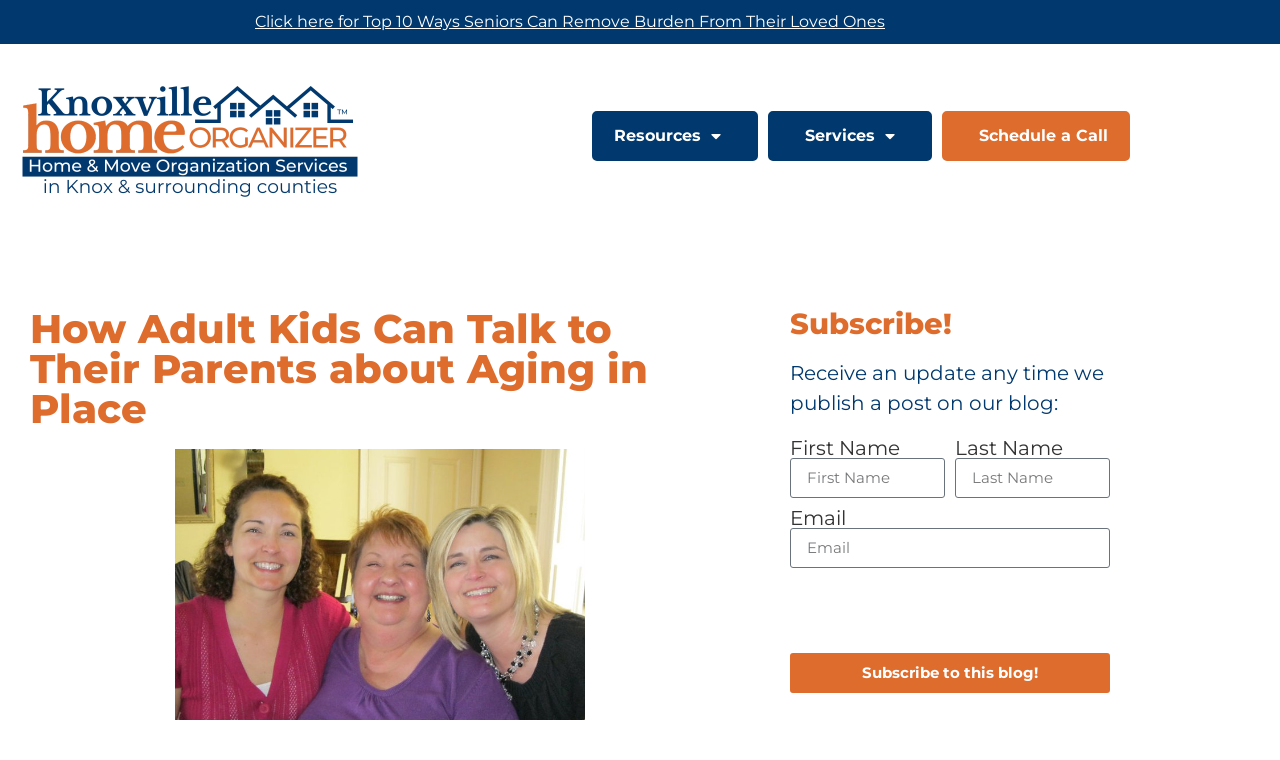

--- FILE ---
content_type: text/html; charset=UTF-8
request_url: https://knoxvillehomeorganizer.com/how-adult-kids-can-talk-to-their-parents-about-aging-in-place/
body_size: 17924
content:
<!doctype html>
<html lang="en-US">
<head>
	<meta charset="UTF-8">
	<meta name="viewport" content="width=device-width, initial-scale=1">
	<link rel="profile" href="https://gmpg.org/xfn/11">
	<meta name='robots' content='index, follow, max-image-preview:large, max-snippet:-1, max-video-preview:-1' />
<meta name="dlm-version" content="5.1.7">
	<!-- This site is optimized with the Yoast SEO plugin v26.8 - https://yoast.com/product/yoast-seo-wordpress/ -->
	<title>How Adult Kids Can Talk to Their Parents about Aging in Place - Knoxville Home Organizer</title>
	<meta name="description" content="One of the hardest parts of having an aging plan, other than creating it, is discussing it with loved ones. Unfortunately, our society has created an unspoken taboo when it comes to openly discussing anything that might be construed as connected to death." />
	<link rel="canonical" href="https://knoxvillehomeorganizer.com/how-adult-kids-can-talk-to-their-parents-about-aging-in-place/" />
	<meta property="og:locale" content="en_US" />
	<meta property="og:type" content="article" />
	<meta property="og:title" content="How Adult Kids Can Talk to Their Parents about Aging in Place - Knoxville Home Organizer" />
	<meta property="og:description" content="One of the hardest parts of having an aging plan, other than creating it, is discussing it with loved ones. Unfortunately, our society has created an unspoken taboo when it comes to openly discussing anything that might be construed as connected to death." />
	<meta property="og:url" content="https://knoxvillehomeorganizer.com/how-adult-kids-can-talk-to-their-parents-about-aging-in-place/" />
	<meta property="og:site_name" content="Knoxville Home Organizer" />
	<meta property="article:published_time" content="2021-11-01T18:58:24+00:00" />
	<meta property="article:modified_time" content="2021-11-08T12:44:17+00:00" />
	<meta property="og:image" content="https://knoxvillehomeorganizer.com/wp-content/uploads/2021/08/Rita-Buckner-thumbnail.jpg" />
	<meta property="og:image:width" content="720" />
	<meta property="og:image:height" content="522" />
	<meta property="og:image:type" content="image/jpeg" />
	<meta name="author" content="Allison Bolt" />
	<meta name="twitter:card" content="summary_large_image" />
	<meta name="twitter:label1" content="Written by" />
	<meta name="twitter:data1" content="Allison Bolt" />
	<meta name="twitter:label2" content="Est. reading time" />
	<meta name="twitter:data2" content="3 minutes" />
	<script type="application/ld+json" class="yoast-schema-graph">{"@context":"https://schema.org","@graph":[{"@type":"Article","@id":"https://knoxvillehomeorganizer.com/how-adult-kids-can-talk-to-their-parents-about-aging-in-place/#article","isPartOf":{"@id":"https://knoxvillehomeorganizer.com/how-adult-kids-can-talk-to-their-parents-about-aging-in-place/"},"author":{"name":"Allison Bolt","@id":"https://knoxvillehomeorganizer.com/#/schema/person/35a5d07574cd90e3c3eab6a1482a6186"},"headline":"How Adult Kids Can Talk to Their Parents about Aging in Place","datePublished":"2021-11-01T18:58:24+00:00","dateModified":"2021-11-08T12:44:17+00:00","mainEntityOfPage":{"@id":"https://knoxvillehomeorganizer.com/how-adult-kids-can-talk-to-their-parents-about-aging-in-place/"},"wordCount":510,"publisher":{"@id":"https://knoxvillehomeorganizer.com/#organization"},"image":{"@id":"https://knoxvillehomeorganizer.com/how-adult-kids-can-talk-to-their-parents-about-aging-in-place/#primaryimage"},"thumbnailUrl":"https://knoxvillehomeorganizer.com/wp-content/uploads/2021/08/Rita-Buckner-thumbnail.jpg","keywords":["aging in place"],"articleSection":["Affairs in Order","Aging in Place","Home organization"],"inLanguage":"en-US"},{"@type":"WebPage","@id":"https://knoxvillehomeorganizer.com/how-adult-kids-can-talk-to-their-parents-about-aging-in-place/","url":"https://knoxvillehomeorganizer.com/how-adult-kids-can-talk-to-their-parents-about-aging-in-place/","name":"How Adult Kids Can Talk to Their Parents about Aging in Place - Knoxville Home Organizer","isPartOf":{"@id":"https://knoxvillehomeorganizer.com/#website"},"primaryImageOfPage":{"@id":"https://knoxvillehomeorganizer.com/how-adult-kids-can-talk-to-their-parents-about-aging-in-place/#primaryimage"},"image":{"@id":"https://knoxvillehomeorganizer.com/how-adult-kids-can-talk-to-their-parents-about-aging-in-place/#primaryimage"},"thumbnailUrl":"https://knoxvillehomeorganizer.com/wp-content/uploads/2021/08/Rita-Buckner-thumbnail.jpg","datePublished":"2021-11-01T18:58:24+00:00","dateModified":"2021-11-08T12:44:17+00:00","description":"One of the hardest parts of having an aging plan, other than creating it, is discussing it with loved ones. Unfortunately, our society has created an unspoken taboo when it comes to openly discussing anything that might be construed as connected to death.","breadcrumb":{"@id":"https://knoxvillehomeorganizer.com/how-adult-kids-can-talk-to-their-parents-about-aging-in-place/#breadcrumb"},"inLanguage":"en-US","potentialAction":[{"@type":"ReadAction","target":["https://knoxvillehomeorganizer.com/how-adult-kids-can-talk-to-their-parents-about-aging-in-place/"]}]},{"@type":"ImageObject","inLanguage":"en-US","@id":"https://knoxvillehomeorganizer.com/how-adult-kids-can-talk-to-their-parents-about-aging-in-place/#primaryimage","url":"https://knoxvillehomeorganizer.com/wp-content/uploads/2021/08/Rita-Buckner-thumbnail.jpg","contentUrl":"https://knoxvillehomeorganizer.com/wp-content/uploads/2021/08/Rita-Buckner-thumbnail.jpg","width":720,"height":522},{"@type":"BreadcrumbList","@id":"https://knoxvillehomeorganizer.com/how-adult-kids-can-talk-to-their-parents-about-aging-in-place/#breadcrumb","itemListElement":[{"@type":"ListItem","position":1,"name":"Home","item":"https://knoxvillehomeorganizer.com/"},{"@type":"ListItem","position":2,"name":"Blog","item":"https://knoxvillehomeorganizer.com/blog/"},{"@type":"ListItem","position":3,"name":"How Adult Kids Can Talk to Their Parents about Aging in Place"}]},{"@type":"WebSite","@id":"https://knoxvillehomeorganizer.com/#website","url":"https://knoxvillehomeorganizer.com/","name":"Knoxville Home Organizer","description":"Full Service Home Organization Services","publisher":{"@id":"https://knoxvillehomeorganizer.com/#organization"},"potentialAction":[{"@type":"SearchAction","target":{"@type":"EntryPoint","urlTemplate":"https://knoxvillehomeorganizer.com/?s={search_term_string}"},"query-input":{"@type":"PropertyValueSpecification","valueRequired":true,"valueName":"search_term_string"}}],"inLanguage":"en-US"},{"@type":"Organization","@id":"https://knoxvillehomeorganizer.com/#organization","name":"Knoxville Home Organizer","url":"https://knoxvillehomeorganizer.com/","logo":{"@type":"ImageObject","inLanguage":"en-US","@id":"https://knoxvillehomeorganizer.com/#/schema/logo/image/","url":"https://knoxvillehomeorganizer.com/wp-content/uploads/2021/09/knoxville-home-organizer_1880x984.png","contentUrl":"https://knoxvillehomeorganizer.com/wp-content/uploads/2021/09/knoxville-home-organizer_1880x984.png","width":1880,"height":984,"caption":"Knoxville Home Organizer"},"image":{"@id":"https://knoxvillehomeorganizer.com/#/schema/logo/image/"}},{"@type":"Person","@id":"https://knoxvillehomeorganizer.com/#/schema/person/35a5d07574cd90e3c3eab6a1482a6186","name":"Allison Bolt","image":{"@type":"ImageObject","inLanguage":"en-US","@id":"https://knoxvillehomeorganizer.com/#/schema/person/image/","url":"https://secure.gravatar.com/avatar/6996ecafb279e8cbd633cfb635fc3b5e5fa75b00c47ee206c14ae194fdebb707?s=96&d=mm&r=g","contentUrl":"https://secure.gravatar.com/avatar/6996ecafb279e8cbd633cfb635fc3b5e5fa75b00c47ee206c14ae194fdebb707?s=96&d=mm&r=g","caption":"Allison Bolt"},"description":"Allison is a physical therapist assistant, home organizer, and CEO of the Knoxville Home Organizer team. As a middle-aged adult child of an aging parent and parent-in-law, her heart’s desire is to utilize her God-given talents of administration, service, and organization paired with her 25+ years of rehabilitative experience to serve as your Aging in Place Guide. Her goal is to help you simplify your home through clutter-free living, a simplified paper management system that supports you having your affairs in order, and a clear aging-in-place plan so that you can enjoy the peace and freedom that comes from living in a home that serves you."}]}</script>
	<!-- / Yoast SEO plugin. -->


<link rel='dns-prefetch' href='//stats.wp.com' />
<link rel='preconnect' href='//www.google-analytics.com' />
<link rel="alternate" type="application/rss+xml" title="Knoxville Home Organizer &raquo; Feed" href="https://knoxvillehomeorganizer.com/feed/" />
<link rel="alternate" title="oEmbed (JSON)" type="application/json+oembed" href="https://knoxvillehomeorganizer.com/wp-json/oembed/1.0/embed?url=https%3A%2F%2Fknoxvillehomeorganizer.com%2Fhow-adult-kids-can-talk-to-their-parents-about-aging-in-place%2F" />
<link rel="alternate" title="oEmbed (XML)" type="text/xml+oembed" href="https://knoxvillehomeorganizer.com/wp-json/oembed/1.0/embed?url=https%3A%2F%2Fknoxvillehomeorganizer.com%2Fhow-adult-kids-can-talk-to-their-parents-about-aging-in-place%2F&#038;format=xml" />
<style id='wp-img-auto-sizes-contain-inline-css'>
img:is([sizes=auto i],[sizes^="auto," i]){contain-intrinsic-size:3000px 1500px}
/*# sourceURL=wp-img-auto-sizes-contain-inline-css */
</style>
<style id='wp-emoji-styles-inline-css'>

	img.wp-smiley, img.emoji {
		display: inline !important;
		border: none !important;
		box-shadow: none !important;
		height: 1em !important;
		width: 1em !important;
		margin: 0 0.07em !important;
		vertical-align: -0.1em !important;
		background: none !important;
		padding: 0 !important;
	}
/*# sourceURL=wp-emoji-styles-inline-css */
</style>
<link rel='stylesheet' id='wp-block-library-css' href='https://knoxvillehomeorganizer.com/wp-includes/css/dist/block-library/style.min.css?ver=6.9' media='all' />
<link rel='stylesheet' id='mediaelement-css' href='https://knoxvillehomeorganizer.com/wp-includes/js/mediaelement/mediaelementplayer-legacy.min.css?ver=4.2.17' media='all' />
<link rel='stylesheet' id='wp-mediaelement-css' href='https://knoxvillehomeorganizer.com/wp-includes/js/mediaelement/wp-mediaelement.min.css?ver=6.9' media='all' />
<style id='jetpack-sharing-buttons-style-inline-css'>
.jetpack-sharing-buttons__services-list{display:flex;flex-direction:row;flex-wrap:wrap;gap:0;list-style-type:none;margin:5px;padding:0}.jetpack-sharing-buttons__services-list.has-small-icon-size{font-size:12px}.jetpack-sharing-buttons__services-list.has-normal-icon-size{font-size:16px}.jetpack-sharing-buttons__services-list.has-large-icon-size{font-size:24px}.jetpack-sharing-buttons__services-list.has-huge-icon-size{font-size:36px}@media print{.jetpack-sharing-buttons__services-list{display:none!important}}.editor-styles-wrapper .wp-block-jetpack-sharing-buttons{gap:0;padding-inline-start:0}ul.jetpack-sharing-buttons__services-list.has-background{padding:1.25em 2.375em}
/*# sourceURL=https://knoxvillehomeorganizer.com/wp-content/plugins/jetpack/_inc/blocks/sharing-buttons/view.css */
</style>
<style id='global-styles-inline-css'>
:root{--wp--preset--aspect-ratio--square: 1;--wp--preset--aspect-ratio--4-3: 4/3;--wp--preset--aspect-ratio--3-4: 3/4;--wp--preset--aspect-ratio--3-2: 3/2;--wp--preset--aspect-ratio--2-3: 2/3;--wp--preset--aspect-ratio--16-9: 16/9;--wp--preset--aspect-ratio--9-16: 9/16;--wp--preset--color--black: #000000;--wp--preset--color--cyan-bluish-gray: #abb8c3;--wp--preset--color--white: #ffffff;--wp--preset--color--pale-pink: #f78da7;--wp--preset--color--vivid-red: #cf2e2e;--wp--preset--color--luminous-vivid-orange: #ff6900;--wp--preset--color--luminous-vivid-amber: #fcb900;--wp--preset--color--light-green-cyan: #7bdcb5;--wp--preset--color--vivid-green-cyan: #00d084;--wp--preset--color--pale-cyan-blue: #8ed1fc;--wp--preset--color--vivid-cyan-blue: #0693e3;--wp--preset--color--vivid-purple: #9b51e0;--wp--preset--gradient--vivid-cyan-blue-to-vivid-purple: linear-gradient(135deg,rgb(6,147,227) 0%,rgb(155,81,224) 100%);--wp--preset--gradient--light-green-cyan-to-vivid-green-cyan: linear-gradient(135deg,rgb(122,220,180) 0%,rgb(0,208,130) 100%);--wp--preset--gradient--luminous-vivid-amber-to-luminous-vivid-orange: linear-gradient(135deg,rgb(252,185,0) 0%,rgb(255,105,0) 100%);--wp--preset--gradient--luminous-vivid-orange-to-vivid-red: linear-gradient(135deg,rgb(255,105,0) 0%,rgb(207,46,46) 100%);--wp--preset--gradient--very-light-gray-to-cyan-bluish-gray: linear-gradient(135deg,rgb(238,238,238) 0%,rgb(169,184,195) 100%);--wp--preset--gradient--cool-to-warm-spectrum: linear-gradient(135deg,rgb(74,234,220) 0%,rgb(151,120,209) 20%,rgb(207,42,186) 40%,rgb(238,44,130) 60%,rgb(251,105,98) 80%,rgb(254,248,76) 100%);--wp--preset--gradient--blush-light-purple: linear-gradient(135deg,rgb(255,206,236) 0%,rgb(152,150,240) 100%);--wp--preset--gradient--blush-bordeaux: linear-gradient(135deg,rgb(254,205,165) 0%,rgb(254,45,45) 50%,rgb(107,0,62) 100%);--wp--preset--gradient--luminous-dusk: linear-gradient(135deg,rgb(255,203,112) 0%,rgb(199,81,192) 50%,rgb(65,88,208) 100%);--wp--preset--gradient--pale-ocean: linear-gradient(135deg,rgb(255,245,203) 0%,rgb(182,227,212) 50%,rgb(51,167,181) 100%);--wp--preset--gradient--electric-grass: linear-gradient(135deg,rgb(202,248,128) 0%,rgb(113,206,126) 100%);--wp--preset--gradient--midnight: linear-gradient(135deg,rgb(2,3,129) 0%,rgb(40,116,252) 100%);--wp--preset--font-size--small: 13px;--wp--preset--font-size--medium: 20px;--wp--preset--font-size--large: 36px;--wp--preset--font-size--x-large: 42px;--wp--preset--spacing--20: 0.44rem;--wp--preset--spacing--30: 0.67rem;--wp--preset--spacing--40: 1rem;--wp--preset--spacing--50: 1.5rem;--wp--preset--spacing--60: 2.25rem;--wp--preset--spacing--70: 3.38rem;--wp--preset--spacing--80: 5.06rem;--wp--preset--shadow--natural: 6px 6px 9px rgba(0, 0, 0, 0.2);--wp--preset--shadow--deep: 12px 12px 50px rgba(0, 0, 0, 0.4);--wp--preset--shadow--sharp: 6px 6px 0px rgba(0, 0, 0, 0.2);--wp--preset--shadow--outlined: 6px 6px 0px -3px rgb(255, 255, 255), 6px 6px rgb(0, 0, 0);--wp--preset--shadow--crisp: 6px 6px 0px rgb(0, 0, 0);}:root { --wp--style--global--content-size: 800px;--wp--style--global--wide-size: 1200px; }:where(body) { margin: 0; }.wp-site-blocks > .alignleft { float: left; margin-right: 2em; }.wp-site-blocks > .alignright { float: right; margin-left: 2em; }.wp-site-blocks > .aligncenter { justify-content: center; margin-left: auto; margin-right: auto; }:where(.wp-site-blocks) > * { margin-block-start: 24px; margin-block-end: 0; }:where(.wp-site-blocks) > :first-child { margin-block-start: 0; }:where(.wp-site-blocks) > :last-child { margin-block-end: 0; }:root { --wp--style--block-gap: 24px; }:root :where(.is-layout-flow) > :first-child{margin-block-start: 0;}:root :where(.is-layout-flow) > :last-child{margin-block-end: 0;}:root :where(.is-layout-flow) > *{margin-block-start: 24px;margin-block-end: 0;}:root :where(.is-layout-constrained) > :first-child{margin-block-start: 0;}:root :where(.is-layout-constrained) > :last-child{margin-block-end: 0;}:root :where(.is-layout-constrained) > *{margin-block-start: 24px;margin-block-end: 0;}:root :where(.is-layout-flex){gap: 24px;}:root :where(.is-layout-grid){gap: 24px;}.is-layout-flow > .alignleft{float: left;margin-inline-start: 0;margin-inline-end: 2em;}.is-layout-flow > .alignright{float: right;margin-inline-start: 2em;margin-inline-end: 0;}.is-layout-flow > .aligncenter{margin-left: auto !important;margin-right: auto !important;}.is-layout-constrained > .alignleft{float: left;margin-inline-start: 0;margin-inline-end: 2em;}.is-layout-constrained > .alignright{float: right;margin-inline-start: 2em;margin-inline-end: 0;}.is-layout-constrained > .aligncenter{margin-left: auto !important;margin-right: auto !important;}.is-layout-constrained > :where(:not(.alignleft):not(.alignright):not(.alignfull)){max-width: var(--wp--style--global--content-size);margin-left: auto !important;margin-right: auto !important;}.is-layout-constrained > .alignwide{max-width: var(--wp--style--global--wide-size);}body .is-layout-flex{display: flex;}.is-layout-flex{flex-wrap: wrap;align-items: center;}.is-layout-flex > :is(*, div){margin: 0;}body .is-layout-grid{display: grid;}.is-layout-grid > :is(*, div){margin: 0;}body{padding-top: 0px;padding-right: 0px;padding-bottom: 0px;padding-left: 0px;}a:where(:not(.wp-element-button)){text-decoration: underline;}:root :where(.wp-element-button, .wp-block-button__link){background-color: #32373c;border-width: 0;color: #fff;font-family: inherit;font-size: inherit;font-style: inherit;font-weight: inherit;letter-spacing: inherit;line-height: inherit;padding-top: calc(0.667em + 2px);padding-right: calc(1.333em + 2px);padding-bottom: calc(0.667em + 2px);padding-left: calc(1.333em + 2px);text-decoration: none;text-transform: inherit;}.has-black-color{color: var(--wp--preset--color--black) !important;}.has-cyan-bluish-gray-color{color: var(--wp--preset--color--cyan-bluish-gray) !important;}.has-white-color{color: var(--wp--preset--color--white) !important;}.has-pale-pink-color{color: var(--wp--preset--color--pale-pink) !important;}.has-vivid-red-color{color: var(--wp--preset--color--vivid-red) !important;}.has-luminous-vivid-orange-color{color: var(--wp--preset--color--luminous-vivid-orange) !important;}.has-luminous-vivid-amber-color{color: var(--wp--preset--color--luminous-vivid-amber) !important;}.has-light-green-cyan-color{color: var(--wp--preset--color--light-green-cyan) !important;}.has-vivid-green-cyan-color{color: var(--wp--preset--color--vivid-green-cyan) !important;}.has-pale-cyan-blue-color{color: var(--wp--preset--color--pale-cyan-blue) !important;}.has-vivid-cyan-blue-color{color: var(--wp--preset--color--vivid-cyan-blue) !important;}.has-vivid-purple-color{color: var(--wp--preset--color--vivid-purple) !important;}.has-black-background-color{background-color: var(--wp--preset--color--black) !important;}.has-cyan-bluish-gray-background-color{background-color: var(--wp--preset--color--cyan-bluish-gray) !important;}.has-white-background-color{background-color: var(--wp--preset--color--white) !important;}.has-pale-pink-background-color{background-color: var(--wp--preset--color--pale-pink) !important;}.has-vivid-red-background-color{background-color: var(--wp--preset--color--vivid-red) !important;}.has-luminous-vivid-orange-background-color{background-color: var(--wp--preset--color--luminous-vivid-orange) !important;}.has-luminous-vivid-amber-background-color{background-color: var(--wp--preset--color--luminous-vivid-amber) !important;}.has-light-green-cyan-background-color{background-color: var(--wp--preset--color--light-green-cyan) !important;}.has-vivid-green-cyan-background-color{background-color: var(--wp--preset--color--vivid-green-cyan) !important;}.has-pale-cyan-blue-background-color{background-color: var(--wp--preset--color--pale-cyan-blue) !important;}.has-vivid-cyan-blue-background-color{background-color: var(--wp--preset--color--vivid-cyan-blue) !important;}.has-vivid-purple-background-color{background-color: var(--wp--preset--color--vivid-purple) !important;}.has-black-border-color{border-color: var(--wp--preset--color--black) !important;}.has-cyan-bluish-gray-border-color{border-color: var(--wp--preset--color--cyan-bluish-gray) !important;}.has-white-border-color{border-color: var(--wp--preset--color--white) !important;}.has-pale-pink-border-color{border-color: var(--wp--preset--color--pale-pink) !important;}.has-vivid-red-border-color{border-color: var(--wp--preset--color--vivid-red) !important;}.has-luminous-vivid-orange-border-color{border-color: var(--wp--preset--color--luminous-vivid-orange) !important;}.has-luminous-vivid-amber-border-color{border-color: var(--wp--preset--color--luminous-vivid-amber) !important;}.has-light-green-cyan-border-color{border-color: var(--wp--preset--color--light-green-cyan) !important;}.has-vivid-green-cyan-border-color{border-color: var(--wp--preset--color--vivid-green-cyan) !important;}.has-pale-cyan-blue-border-color{border-color: var(--wp--preset--color--pale-cyan-blue) !important;}.has-vivid-cyan-blue-border-color{border-color: var(--wp--preset--color--vivid-cyan-blue) !important;}.has-vivid-purple-border-color{border-color: var(--wp--preset--color--vivid-purple) !important;}.has-vivid-cyan-blue-to-vivid-purple-gradient-background{background: var(--wp--preset--gradient--vivid-cyan-blue-to-vivid-purple) !important;}.has-light-green-cyan-to-vivid-green-cyan-gradient-background{background: var(--wp--preset--gradient--light-green-cyan-to-vivid-green-cyan) !important;}.has-luminous-vivid-amber-to-luminous-vivid-orange-gradient-background{background: var(--wp--preset--gradient--luminous-vivid-amber-to-luminous-vivid-orange) !important;}.has-luminous-vivid-orange-to-vivid-red-gradient-background{background: var(--wp--preset--gradient--luminous-vivid-orange-to-vivid-red) !important;}.has-very-light-gray-to-cyan-bluish-gray-gradient-background{background: var(--wp--preset--gradient--very-light-gray-to-cyan-bluish-gray) !important;}.has-cool-to-warm-spectrum-gradient-background{background: var(--wp--preset--gradient--cool-to-warm-spectrum) !important;}.has-blush-light-purple-gradient-background{background: var(--wp--preset--gradient--blush-light-purple) !important;}.has-blush-bordeaux-gradient-background{background: var(--wp--preset--gradient--blush-bordeaux) !important;}.has-luminous-dusk-gradient-background{background: var(--wp--preset--gradient--luminous-dusk) !important;}.has-pale-ocean-gradient-background{background: var(--wp--preset--gradient--pale-ocean) !important;}.has-electric-grass-gradient-background{background: var(--wp--preset--gradient--electric-grass) !important;}.has-midnight-gradient-background{background: var(--wp--preset--gradient--midnight) !important;}.has-small-font-size{font-size: var(--wp--preset--font-size--small) !important;}.has-medium-font-size{font-size: var(--wp--preset--font-size--medium) !important;}.has-large-font-size{font-size: var(--wp--preset--font-size--large) !important;}.has-x-large-font-size{font-size: var(--wp--preset--font-size--x-large) !important;}
:root :where(.wp-block-pullquote){font-size: 1.5em;line-height: 1.6;}
/*# sourceURL=global-styles-inline-css */
</style>
<link rel='stylesheet' id='hello-elementor-css' href='https://knoxvillehomeorganizer.com/wp-content/themes/hello-elementor/assets/css/reset.css?ver=3.4.4' media='all' />
<link rel='stylesheet' id='hello-elementor-theme-style-css' href='https://knoxvillehomeorganizer.com/wp-content/themes/hello-elementor/assets/css/theme.css?ver=3.4.4' media='all' />
<link rel='stylesheet' id='hello-elementor-header-footer-css' href='https://knoxvillehomeorganizer.com/wp-content/themes/hello-elementor/assets/css/header-footer.css?ver=3.4.4' media='all' />
<link rel='stylesheet' id='elementor-frontend-css' href='https://knoxvillehomeorganizer.com/wp-content/plugins/elementor/assets/css/frontend.min.css?ver=3.34.3' media='all' />
<link rel='stylesheet' id='elementor-post-4-css' href='https://knoxvillehomeorganizer.com/wp-content/uploads/elementor/css/post-4.css?ver=1769542569' media='all' />
<link rel='stylesheet' id='widget-image-css' href='https://knoxvillehomeorganizer.com/wp-content/plugins/elementor/assets/css/widget-image.min.css?ver=3.34.3' media='all' />
<link rel='stylesheet' id='widget-nav-menu-css' href='https://knoxvillehomeorganizer.com/wp-content/plugins/elementor-pro/assets/css/widget-nav-menu.min.css?ver=3.34.3' media='all' />
<link rel='stylesheet' id='widget-social-icons-css' href='https://knoxvillehomeorganizer.com/wp-content/plugins/elementor/assets/css/widget-social-icons.min.css?ver=3.34.3' media='all' />
<link rel='stylesheet' id='e-apple-webkit-css' href='https://knoxvillehomeorganizer.com/wp-content/plugins/elementor/assets/css/conditionals/apple-webkit.min.css?ver=3.34.3' media='all' />
<link rel='stylesheet' id='widget-heading-css' href='https://knoxvillehomeorganizer.com/wp-content/plugins/elementor/assets/css/widget-heading.min.css?ver=3.34.3' media='all' />
<link rel='stylesheet' id='widget-share-buttons-css' href='https://knoxvillehomeorganizer.com/wp-content/plugins/elementor-pro/assets/css/widget-share-buttons.min.css?ver=3.34.3' media='all' />
<link rel='stylesheet' id='elementor-icons-shared-0-css' href='https://knoxvillehomeorganizer.com/wp-content/plugins/elementor/assets/lib/font-awesome/css/fontawesome.min.css?ver=5.15.3' media='all' />
<link rel='stylesheet' id='elementor-icons-fa-solid-css' href='https://knoxvillehomeorganizer.com/wp-content/plugins/elementor/assets/lib/font-awesome/css/solid.min.css?ver=5.15.3' media='all' />
<link rel='stylesheet' id='elementor-icons-fa-brands-css' href='https://knoxvillehomeorganizer.com/wp-content/plugins/elementor/assets/lib/font-awesome/css/brands.min.css?ver=5.15.3' media='all' />
<link rel='stylesheet' id='widget-author-box-css' href='https://knoxvillehomeorganizer.com/wp-content/plugins/elementor-pro/assets/css/widget-author-box.min.css?ver=3.34.3' media='all' />
<link rel='stylesheet' id='widget-form-css' href='https://knoxvillehomeorganizer.com/wp-content/plugins/elementor-pro/assets/css/widget-form.min.css?ver=3.34.3' media='all' />
<link rel='stylesheet' id='swiper-css' href='https://knoxvillehomeorganizer.com/wp-content/plugins/elementor/assets/lib/swiper/v8/css/swiper.min.css?ver=8.4.5' media='all' />
<link rel='stylesheet' id='e-swiper-css' href='https://knoxvillehomeorganizer.com/wp-content/plugins/elementor/assets/css/conditionals/e-swiper.min.css?ver=3.34.3' media='all' />
<link rel='stylesheet' id='elementor-icons-css' href='https://knoxvillehomeorganizer.com/wp-content/plugins/elementor/assets/lib/eicons/css/elementor-icons.min.css?ver=5.46.0' media='all' />
<link rel='stylesheet' id='elementor-post-9-css' href='https://knoxvillehomeorganizer.com/wp-content/uploads/elementor/css/post-9.css?ver=1769542569' media='all' />
<link rel='stylesheet' id='elementor-post-96-css' href='https://knoxvillehomeorganizer.com/wp-content/uploads/elementor/css/post-96.css?ver=1769542569' media='all' />
<link rel='stylesheet' id='elementor-post-1213-css' href='https://knoxvillehomeorganizer.com/wp-content/uploads/elementor/css/post-1213.css?ver=1769542764' media='all' />
<link rel='stylesheet' id='elementor-gf-local-montserrat-css' href='https://knoxvillehomeorganizer.com/wp-content/uploads/elementor/google-fonts/css/montserrat.css?ver=1742240181' media='all' />
<link rel='stylesheet' id='elementor-gf-local-playfairdisplay-css' href='https://knoxvillehomeorganizer.com/wp-content/uploads/elementor/google-fonts/css/playfairdisplay.css?ver=1742240183' media='all' />
<link rel='stylesheet' id='elementor-gf-local-roboto-css' href='https://knoxvillehomeorganizer.com/wp-content/uploads/elementor/google-fonts/css/roboto.css?ver=1742240189' media='all' />
<link rel='stylesheet' id='elementor-gf-local-librebaskerville-css' href='https://knoxvillehomeorganizer.com/wp-content/uploads/elementor/google-fonts/css/librebaskerville.css?ver=1742240190' media='all' />
<script src="https://knoxvillehomeorganizer.com/wp-includes/js/jquery/jquery.min.js?ver=3.7.1" id="jquery-core-js"></script>
<script src="https://knoxvillehomeorganizer.com/wp-includes/js/jquery/jquery-migrate.min.js?ver=3.4.1" id="jquery-migrate-js"></script>
<link rel="https://api.w.org/" href="https://knoxvillehomeorganizer.com/wp-json/" /><link rel="alternate" title="JSON" type="application/json" href="https://knoxvillehomeorganizer.com/wp-json/wp/v2/posts/1906" /><link rel="EditURI" type="application/rsd+xml" title="RSD" href="https://knoxvillehomeorganizer.com/xmlrpc.php?rsd" />
<meta name="generator" content="WordPress 6.9" />
<link rel='shortlink' href='https://knoxvillehomeorganizer.com/?p=1906' />
	<style>img#wpstats{display:none}</style>
		<meta name="description" content="One of the hardest parts of having an aging plan, other than creating it, is discussing it with loved ones. Unfortunately, our society has created an unspoken taboo when it comes to openly discussing anything that might be construed as connected to death.">
<meta name="generator" content="Elementor 3.34.3; features: additional_custom_breakpoints; settings: css_print_method-external, google_font-enabled, font_display-auto">
			<style>
				.e-con.e-parent:nth-of-type(n+4):not(.e-lazyloaded):not(.e-no-lazyload),
				.e-con.e-parent:nth-of-type(n+4):not(.e-lazyloaded):not(.e-no-lazyload) * {
					background-image: none !important;
				}
				@media screen and (max-height: 1024px) {
					.e-con.e-parent:nth-of-type(n+3):not(.e-lazyloaded):not(.e-no-lazyload),
					.e-con.e-parent:nth-of-type(n+3):not(.e-lazyloaded):not(.e-no-lazyload) * {
						background-image: none !important;
					}
				}
				@media screen and (max-height: 640px) {
					.e-con.e-parent:nth-of-type(n+2):not(.e-lazyloaded):not(.e-no-lazyload),
					.e-con.e-parent:nth-of-type(n+2):not(.e-lazyloaded):not(.e-no-lazyload) * {
						background-image: none !important;
					}
				}
			</style>
			<link rel="icon" href="https://knoxvillehomeorganizer.com/wp-content/uploads/2021/07/cropped-kho-icon_1024x1024-32x32.png" sizes="32x32" />
<link rel="icon" href="https://knoxvillehomeorganizer.com/wp-content/uploads/2021/07/cropped-kho-icon_1024x1024-192x192.png" sizes="192x192" />
<link rel="apple-touch-icon" href="https://knoxvillehomeorganizer.com/wp-content/uploads/2021/07/cropped-kho-icon_1024x1024-180x180.png" />
<meta name="msapplication-TileImage" content="https://knoxvillehomeorganizer.com/wp-content/uploads/2021/07/cropped-kho-icon_1024x1024-270x270.png" />
</head>
<body class="wp-singular post-template-default single single-post postid-1906 single-format-standard wp-custom-logo wp-embed-responsive wp-theme-hello-elementor hello-elementor-default elementor-default elementor-kit-4 elementor-page-1213">


<a class="skip-link screen-reader-text" href="#content">Skip to content</a>

		<header data-elementor-type="header" data-elementor-id="9" class="elementor elementor-9 elementor-location-header" data-elementor-post-type="elementor_library">
					<section class="elementor-section elementor-top-section elementor-element elementor-element-425e954 elementor-section-boxed elementor-section-height-default elementor-section-height-default" data-id="425e954" data-element_type="section" data-settings="{&quot;background_background&quot;:&quot;classic&quot;}">
						<div class="elementor-container elementor-column-gap-default">
					<div class="elementor-column elementor-col-100 elementor-top-column elementor-element elementor-element-7926ef0" data-id="7926ef0" data-element_type="column">
			<div class="elementor-widget-wrap elementor-element-populated">
						<div class="elementor-element elementor-element-5a15c76 elementor-widget elementor-widget-text-editor" data-id="5a15c76" data-element_type="widget" data-widget_type="text-editor.default">
				<div class="elementor-widget-container">
									<p><a href="https://knoxvillehomeorganizer.com/#top-ten-ways">Click here for Top 10 Ways Seniors Can Remove Burden From Their Loved Ones</a></p>								</div>
				</div>
					</div>
		</div>
					</div>
		</section>
				<section class="elementor-section elementor-top-section elementor-element elementor-element-0228212 elementor-section-content-middle elementor-section-boxed elementor-section-height-default elementor-section-height-default" data-id="0228212" data-element_type="section">
						<div class="elementor-container elementor-column-gap-default">
					<div class="elementor-column elementor-col-33 elementor-top-column elementor-element elementor-element-6daff6e" data-id="6daff6e" data-element_type="column">
			<div class="elementor-widget-wrap elementor-element-populated">
						<div class="elementor-element elementor-element-eeb9f6d elementor-widget elementor-widget-theme-site-logo elementor-widget-image" data-id="eeb9f6d" data-element_type="widget" data-widget_type="theme-site-logo.default">
				<div class="elementor-widget-container">
											<a href="https://knoxvillehomeorganizer.com">
			<img width="720" height="250" src="https://knoxvillehomeorganizer.com/wp-content/uploads/2021/07/KHO-720-x-250-large-print-service-service-area-banner-split.png" class="attachment-full size-full wp-image-3247" alt="" srcset="https://knoxvillehomeorganizer.com/wp-content/uploads/2021/07/KHO-720-x-250-large-print-service-service-area-banner-split.png 720w, https://knoxvillehomeorganizer.com/wp-content/uploads/2021/07/KHO-720-x-250-large-print-service-service-area-banner-split-300x104.png 300w" sizes="(max-width: 720px) 100vw, 720px" />				</a>
											</div>
				</div>
					</div>
		</div>
				<div class="elementor-column elementor-col-66 elementor-top-column elementor-element elementor-element-fa2d398" data-id="fa2d398" data-element_type="column">
			<div class="elementor-widget-wrap elementor-element-populated">
						<div class="elementor-element elementor-element-42460cb elementor-nav-menu__align-end elementor-nav-menu--dropdown-mobile elementor-nav-menu--stretch elementor-nav-menu__text-align-aside elementor-nav-menu--toggle elementor-nav-menu--burger elementor-widget elementor-widget-nav-menu" data-id="42460cb" data-element_type="widget" data-settings="{&quot;full_width&quot;:&quot;stretch&quot;,&quot;layout&quot;:&quot;horizontal&quot;,&quot;submenu_icon&quot;:{&quot;value&quot;:&quot;&lt;i class=\&quot;fas fa-caret-down\&quot; aria-hidden=\&quot;true\&quot;&gt;&lt;\/i&gt;&quot;,&quot;library&quot;:&quot;fa-solid&quot;},&quot;toggle&quot;:&quot;burger&quot;}" data-widget_type="nav-menu.default">
				<div class="elementor-widget-container">
								<nav aria-label="Menu" class="elementor-nav-menu--main elementor-nav-menu__container elementor-nav-menu--layout-horizontal e--pointer-background e--animation-fade">
				<ul id="menu-1-42460cb" class="elementor-nav-menu"><li class="menu-item menu-item-type-custom menu-item-object-custom menu-item-has-children menu-item-2224"><a href="#" class="elementor-item elementor-item-anchor">Resources</a>
<ul class="sub-menu elementor-nav-menu--dropdown">
	<li class="menu-item menu-item-type-post_type menu-item-object-page current_page_parent menu-item-2226"><a href="https://knoxvillehomeorganizer.com/blog/" class="elementor-sub-item">Blog</a></li>
	<li class="menu-item menu-item-type-post_type menu-item-object-page menu-item-2857"><a href="https://knoxvillehomeorganizer.com/shop-products/" class="elementor-sub-item">Shop Products</a></li>
	<li class="menu-item menu-item-type-custom menu-item-object-custom menu-item-home menu-item-2225"><a href="https://knoxvillehomeorganizer.com/#top-ten-ways" class="elementor-sub-item elementor-item-anchor">Free Download</a></li>
	<li class="menu-item menu-item-type-post_type menu-item-object-page menu-item-2337"><a href="https://knoxvillehomeorganizer.com/faq/" class="elementor-sub-item">FAQs</a></li>
</ul>
</li>
<li class="menu-item menu-item-type-custom menu-item-object-custom menu-item-has-children menu-item-665"><a href="#" class="elementor-item elementor-item-anchor">Services</a>
<ul class="sub-menu elementor-nav-menu--dropdown">
	<li class="menu-item menu-item-type-post_type menu-item-object-page menu-item-666"><a href="https://knoxvillehomeorganizer.com/home-organization-services/" class="elementor-sub-item">Home Organization</a></li>
	<li class="menu-item menu-item-type-post_type menu-item-object-page menu-item-1171"><a href="https://knoxvillehomeorganizer.com/move-organization/" class="elementor-sub-item">Move Organization</a></li>
</ul>
</li>
<li class="menu-item menu-item-type-post_type menu-item-object-page menu-item-669"><a href="https://knoxvillehomeorganizer.com/schedule/" class="elementor-item">Schedule a Call</a></li>
</ul>			</nav>
					<div class="elementor-menu-toggle" role="button" tabindex="0" aria-label="Menu Toggle" aria-expanded="false">
			<i aria-hidden="true" role="presentation" class="elementor-menu-toggle__icon--open eicon-menu-bar"></i><i aria-hidden="true" role="presentation" class="elementor-menu-toggle__icon--close eicon-close"></i>		</div>
					<nav class="elementor-nav-menu--dropdown elementor-nav-menu__container" aria-hidden="true">
				<ul id="menu-2-42460cb" class="elementor-nav-menu"><li class="menu-item menu-item-type-custom menu-item-object-custom menu-item-has-children menu-item-2224"><a href="#" class="elementor-item elementor-item-anchor" tabindex="-1">Resources</a>
<ul class="sub-menu elementor-nav-menu--dropdown">
	<li class="menu-item menu-item-type-post_type menu-item-object-page current_page_parent menu-item-2226"><a href="https://knoxvillehomeorganizer.com/blog/" class="elementor-sub-item" tabindex="-1">Blog</a></li>
	<li class="menu-item menu-item-type-post_type menu-item-object-page menu-item-2857"><a href="https://knoxvillehomeorganizer.com/shop-products/" class="elementor-sub-item" tabindex="-1">Shop Products</a></li>
	<li class="menu-item menu-item-type-custom menu-item-object-custom menu-item-home menu-item-2225"><a href="https://knoxvillehomeorganizer.com/#top-ten-ways" class="elementor-sub-item elementor-item-anchor" tabindex="-1">Free Download</a></li>
	<li class="menu-item menu-item-type-post_type menu-item-object-page menu-item-2337"><a href="https://knoxvillehomeorganizer.com/faq/" class="elementor-sub-item" tabindex="-1">FAQs</a></li>
</ul>
</li>
<li class="menu-item menu-item-type-custom menu-item-object-custom menu-item-has-children menu-item-665"><a href="#" class="elementor-item elementor-item-anchor" tabindex="-1">Services</a>
<ul class="sub-menu elementor-nav-menu--dropdown">
	<li class="menu-item menu-item-type-post_type menu-item-object-page menu-item-666"><a href="https://knoxvillehomeorganizer.com/home-organization-services/" class="elementor-sub-item" tabindex="-1">Home Organization</a></li>
	<li class="menu-item menu-item-type-post_type menu-item-object-page menu-item-1171"><a href="https://knoxvillehomeorganizer.com/move-organization/" class="elementor-sub-item" tabindex="-1">Move Organization</a></li>
</ul>
</li>
<li class="menu-item menu-item-type-post_type menu-item-object-page menu-item-669"><a href="https://knoxvillehomeorganizer.com/schedule/" class="elementor-item" tabindex="-1">Schedule a Call</a></li>
</ul>			</nav>
						</div>
				</div>
					</div>
		</div>
					</div>
		</section>
				</header>
				<div data-elementor-type="single-post" data-elementor-id="1213" class="elementor elementor-1213 elementor-location-single post-1906 post type-post status-publish format-standard has-post-thumbnail hentry category-affairs-in-order category-aging-in-place category-home-organization tag-aging-in-place" data-elementor-post-type="elementor_library">
					<section class="elementor-section elementor-top-section elementor-element elementor-element-4c3ac7c elementor-section-boxed elementor-section-height-default elementor-section-height-default" data-id="4c3ac7c" data-element_type="section">
						<div class="elementor-container elementor-column-gap-wider">
					<div class="elementor-column elementor-col-66 elementor-top-column elementor-element elementor-element-9b390ff" data-id="9b390ff" data-element_type="column">
			<div class="elementor-widget-wrap elementor-element-populated">
						<div class="elementor-element elementor-element-820f535 elementor-widget elementor-widget-theme-post-title elementor-page-title elementor-widget-heading" data-id="820f535" data-element_type="widget" data-widget_type="theme-post-title.default">
				<div class="elementor-widget-container">
					<h1 class="elementor-heading-title elementor-size-default">How Adult Kids Can Talk to Their Parents about Aging in Place</h1>				</div>
				</div>
				<div class="elementor-element elementor-element-b8f2f32 elementor-widget elementor-widget-theme-post-content" data-id="b8f2f32" data-element_type="widget" data-widget_type="theme-post-content.default">
				<div class="elementor-widget-container">
					
<div class="wp-block-image"><figure class="aligncenter size-full is-resized"><img fetchpriority="high" fetchpriority="high" decoding="async" src="https://knoxvillehomeorganizer.com/wp-content/uploads/2021/08/Rita-Buckner-thumbnail.jpg" alt="" class="wp-image-530" width="410" height="297" srcset="https://knoxvillehomeorganizer.com/wp-content/uploads/2021/08/Rita-Buckner-thumbnail.jpg 720w, https://knoxvillehomeorganizer.com/wp-content/uploads/2021/08/Rita-Buckner-thumbnail-300x218.jpg 300w" sizes="(max-width: 410px) 100vw, 410px" /></figure></div>



<p>One of the hardest parts of having an aging plan, other than creating it, is discussing it with loved ones. Unfortunately, our society has created an unspoken taboo when it comes to openly discussing anything that might be construed as connected to death.</p>



<p>So many see aging as a negative thing and link it directly to death. Challenging this mindset is a must and allows you the freedom to live the second half of life full-steam ahead.</p>



<p>It is healthy and vital to discuss matters related to aging and your life as well as the details of your estate plan with your loved ones. And as an adult child, the question is how do I bring up the subject with my parents?</p>



<h2 class="wp-block-heading">The key is to make this conversation just as every day as any other conversation and is often received much better when your parents are on the younger side of older.</h2>



<p>Ultimately the goal is to focus on your parents’ wishes and legacy. When it is clear that your intentions are to honor and respect your parents, the message will be well received.&nbsp;</p>



<div class="wp-block-image"><figure class="aligncenter size-large is-resized"><img decoding="async" src="https://knoxvillehomeorganizer.com/wp-content/uploads/2021/10/man-2546107__480-1024x292.webp" alt="" class="wp-image-1908" width="696" height="198" srcset="https://knoxvillehomeorganizer.com/wp-content/uploads/2021/10/man-2546107__480-1024x292.webp 1024w, https://knoxvillehomeorganizer.com/wp-content/uploads/2021/10/man-2546107__480-300x86.webp 300w, https://knoxvillehomeorganizer.com/wp-content/uploads/2021/10/man-2546107__480-768x219.webp 768w, https://knoxvillehomeorganizer.com/wp-content/uploads/2021/10/man-2546107__480-1536x438.webp 1536w, https://knoxvillehomeorganizer.com/wp-content/uploads/2021/10/man-2546107__480.webp 1684w" sizes="(max-width: 696px) 100vw, 696px" /></figure></div>



<h2 class="wp-block-heading">Conversation starters can help get the ball rolling.</h2>



<p>You can focus on one of them and see where the conversation goes. Odds are they have been thinking about the subject and may have been unsure themselves how to bring it up.&nbsp;</p>



<ul class="wp-block-list"><li>Ask them if they have considered whether they would want to downsize, age in place in their current home, or if they would prefer being with a relative or in a retirement community.</li></ul>



<ul class="wp-block-list"><li>Inquire if they have thought about ways they may need to prepare their home to age in place.&nbsp;</li></ul>



<ul class="wp-block-list"><li>Discuss any issues with their health and if there have been any changes that have affected things at home.</li></ul>



<ul class="wp-block-list"><li>You can bring up a friend’s experience and how planning or lack thereof affected the situation.</li></ul>



<ul class="wp-block-list"><li>Consider your own wishes for aging in place and share them with your parents. Ask them what they think and what they would want for themselves.&nbsp;</li></ul>



<ul class="wp-block-list"><li>If parents show that they are uncomfortable with the topic, respect that fact and avoid pushing the issue. Just let them know that you are available to discuss things if and when they are ready.&nbsp;</li></ul>



<h2 class="wp-block-heading">End of life wishes are also important.</h2>



<p>If your parents are able to discuss their needs easily, you may also want to consider their end-of-life wishes as well. It is incredibly easier to address the issue when there is no sickness or crisis. This Reader&#8217;s Digest <a href="https://www.rd.com/list/how-prepare-for-death/">article</a> does an excellent job of really going in-depth with end-of-life planning, including many of the details that you might not consider such as the impact of oversharing, thinking creatively about your plans, or ways to build your legacy.&nbsp;</p>



<p>The last thing you want is to be in a position where it is too late to have a discussion and implement strategies that would have lessened the burden on family members.</p>
				</div>
				</div>
				<div class="elementor-element elementor-element-1419347 elementor-widget elementor-widget-heading" data-id="1419347" data-element_type="widget" data-widget_type="heading.default">
				<div class="elementor-widget-container">
					<h2 class="elementor-heading-title elementor-size-default">Share this:</h2>				</div>
				</div>
				<div class="elementor-element elementor-element-0c72273 elementor-share-buttons--shape-rounded elementor-share-buttons--view-icon-text elementor-share-buttons--skin-gradient elementor-grid-0 elementor-share-buttons--color-official elementor-widget elementor-widget-share-buttons" data-id="0c72273" data-element_type="widget" data-widget_type="share-buttons.default">
				<div class="elementor-widget-container">
							<div class="elementor-grid" role="list">
								<div class="elementor-grid-item" role="listitem">
						<div class="elementor-share-btn elementor-share-btn_facebook" role="button" tabindex="0" aria-label="Share on facebook">
															<span class="elementor-share-btn__icon">
								<i class="fab fa-facebook" aria-hidden="true"></i>							</span>
																						<div class="elementor-share-btn__text">
																			<span class="elementor-share-btn__title">
										Facebook									</span>
																	</div>
													</div>
					</div>
									<div class="elementor-grid-item" role="listitem">
						<div class="elementor-share-btn elementor-share-btn_linkedin" role="button" tabindex="0" aria-label="Share on linkedin">
															<span class="elementor-share-btn__icon">
								<i class="fab fa-linkedin" aria-hidden="true"></i>							</span>
																						<div class="elementor-share-btn__text">
																			<span class="elementor-share-btn__title">
										LinkedIn									</span>
																	</div>
													</div>
					</div>
									<div class="elementor-grid-item" role="listitem">
						<div class="elementor-share-btn elementor-share-btn_twitter" role="button" tabindex="0" aria-label="Share on twitter">
															<span class="elementor-share-btn__icon">
								<i class="fab fa-twitter" aria-hidden="true"></i>							</span>
																						<div class="elementor-share-btn__text">
																			<span class="elementor-share-btn__title">
										Twitter									</span>
																	</div>
													</div>
					</div>
									<div class="elementor-grid-item" role="listitem">
						<div class="elementor-share-btn elementor-share-btn_email" role="button" tabindex="0" aria-label="Share on email">
															<span class="elementor-share-btn__icon">
								<i class="fas fa-envelope" aria-hidden="true"></i>							</span>
																						<div class="elementor-share-btn__text">
																			<span class="elementor-share-btn__title">
										Email									</span>
																	</div>
													</div>
					</div>
						</div>
						</div>
				</div>
				<div class="elementor-element elementor-element-1af6348 elementor-author-box--image-valign-top elementor-author-box--avatar-yes elementor-author-box--name-yes elementor-author-box--biography-yes elementor-author-box--link-no elementor-widget elementor-widget-author-box" data-id="1af6348" data-element_type="widget" data-widget_type="author-box.default">
				<div class="elementor-widget-container">
							<div class="elementor-author-box">
							<div  class="elementor-author-box__avatar">
					<img src="https://secure.gravatar.com/avatar/6996ecafb279e8cbd633cfb635fc3b5e5fa75b00c47ee206c14ae194fdebb707?s=300&#038;d=mm&#038;r=g" alt="Picture of Allison Bolt" loading="lazy">
				</div>
			
			<div class="elementor-author-box__text">
									<div >
						<h4 class="elementor-author-box__name">
							Allison Bolt						</h4>
					</div>
				
									<div class="elementor-author-box__bio">
						Allison is a physical therapist assistant, home organizer, and CEO of the Knoxville Home Organizer team. 
As a middle-aged adult child of an aging parent and parent-in-law, her heart’s desire is to utilize her God-given talents of administration, service, and organization paired with her 25+ years of rehabilitative experience to serve as your Aging in Place Guide. 
Her goal is to help you simplify your home through clutter-free living, a simplified paper management system that supports you having your affairs in order, and a clear aging-in-place plan so that you can enjoy the peace and freedom that comes from living in a home that serves you.					</div>
				
							</div>
		</div>
						</div>
				</div>
					</div>
		</div>
				<div class="elementor-column elementor-col-33 elementor-top-column elementor-element elementor-element-2684645" data-id="2684645" data-element_type="column">
			<div class="elementor-widget-wrap elementor-element-populated">
						<div class="elementor-element elementor-element-3bfb4a4 elementor-widget elementor-widget-heading" data-id="3bfb4a4" data-element_type="widget" data-widget_type="heading.default">
				<div class="elementor-widget-container">
					<h2 class="elementor-heading-title elementor-size-large">Subscribe!</h2>				</div>
				</div>
				<div class="elementor-element elementor-element-739076e elementor-widget elementor-widget-text-editor" data-id="739076e" data-element_type="widget" data-widget_type="text-editor.default">
				<div class="elementor-widget-container">
									<p>Receive an update any time we publish a post on our blog:</p>								</div>
				</div>
				<div class="elementor-element elementor-element-b18e13d elementor-button-align-stretch elementor-widget elementor-widget-global elementor-global-1782 elementor-widget-form" data-id="b18e13d" data-element_type="widget" data-settings="{&quot;step_next_label&quot;:&quot;Next&quot;,&quot;step_previous_label&quot;:&quot;Previous&quot;,&quot;button_width&quot;:&quot;100&quot;,&quot;step_type&quot;:&quot;number_text&quot;,&quot;step_icon_shape&quot;:&quot;circle&quot;}" data-widget_type="form.default">
				<div class="elementor-widget-container">
							<form class="elementor-form" method="post" name="Subscribe" aria-label="Subscribe">
			<input type="hidden" name="post_id" value="1213"/>
			<input type="hidden" name="form_id" value="b18e13d"/>
			<input type="hidden" name="referer_title" value="How Adult Kids Can Talk to Their Parents about Aging in Place - Knoxville Home Organizer" />

							<input type="hidden" name="queried_id" value="1906"/>
			
			<div class="elementor-form-fields-wrapper elementor-labels-above">
								<div class="elementor-field-type-text elementor-field-group elementor-column elementor-field-group-firstname elementor-col-50 elementor-field-required">
												<label for="form-field-firstname" class="elementor-field-label">
								First Name							</label>
														<input size="1" type="text" name="form_fields[firstname]" id="form-field-firstname" class="elementor-field elementor-size-sm  elementor-field-textual" placeholder="First Name" required="required">
											</div>
								<div class="elementor-field-type-text elementor-field-group elementor-column elementor-field-group-lastname elementor-col-50 elementor-field-required">
												<label for="form-field-lastname" class="elementor-field-label">
								Last Name							</label>
														<input size="1" type="text" name="form_fields[lastname]" id="form-field-lastname" class="elementor-field elementor-size-sm  elementor-field-textual" placeholder="Last Name" required="required">
											</div>
								<div class="elementor-field-type-email elementor-field-group elementor-column elementor-field-group-email elementor-col-100 elementor-field-required">
												<label for="form-field-email" class="elementor-field-label">
								Email							</label>
														<input size="1" type="email" name="form_fields[email]" id="form-field-email" class="elementor-field elementor-size-sm  elementor-field-textual" placeholder="Email" required="required">
											</div>
								<div class="elementor-field-type-cf_turnstile elementor-field-group elementor-column elementor-field-group-field_325a568 elementor-col-100">
					<div class="elementor-field" id="form-field-field_325a568"><div class="elementor-cf-turnstile" data-sitekey="0x4AAAAAABh-0E7M9IwvAjvH" data-type="managed" data-theme="light" data-size="flexible" style="min-height:65px"></div><style>.elementor-cf-turnstile > div {display:flex;}</style></div>				</div>
								<div class="elementor-field-group elementor-column elementor-field-type-submit elementor-col-100 e-form__buttons">
					<button class="elementor-button elementor-size-sm" type="submit">
						<span class="elementor-button-content-wrapper">
																						<span class="elementor-button-text">Subscribe to this blog!</span>
													</span>
					</button>
				</div>
			</div>
		</form>
						</div>
				</div>
				<div class="elementor-element elementor-element-1eb3db9 elementor-widget elementor-widget-heading" data-id="1eb3db9" data-element_type="widget" data-widget_type="heading.default">
				<div class="elementor-widget-container">
					<h2 class="elementor-heading-title elementor-size-large">Categories</h2>				</div>
				</div>
				<div class="elementor-element elementor-element-98a5037 elementor-widget elementor-widget-wp-widget-categories" data-id="98a5037" data-element_type="widget" data-widget_type="wp-widget-categories.default">
				<div class="elementor-widget-container">
					<h5>Categories</h5><nav aria-label="Categories">
			<ul>
					<li class="cat-item cat-item-27"><a href="https://knoxvillehomeorganizer.com/category/affairs-in-order/">Affairs in Order</a>
</li>
	<li class="cat-item cat-item-28"><a href="https://knoxvillehomeorganizer.com/category/aging/">Aging</a>
</li>
	<li class="cat-item cat-item-25"><a href="https://knoxvillehomeorganizer.com/category/aging-in-place/">Aging in Place</a>
</li>
	<li class="cat-item cat-item-36"><a href="https://knoxvillehomeorganizer.com/category/clutter/">Clutter</a>
</li>
	<li class="cat-item cat-item-44"><a href="https://knoxvillehomeorganizer.com/category/decluttering/">Decluttering</a>
</li>
	<li class="cat-item cat-item-30"><a href="https://knoxvillehomeorganizer.com/category/falls/">Falls</a>
</li>
	<li class="cat-item cat-item-24"><a href="https://knoxvillehomeorganizer.com/category/home-organization/">Home organization</a>
</li>
	<li class="cat-item cat-item-53"><a href="https://knoxvillehomeorganizer.com/category/decluttering/move-management/">Move Management</a>
</li>
	<li class="cat-item cat-item-26"><a href="https://knoxvillehomeorganizer.com/category/paper-management/">Paper Management</a>
</li>
	<li class="cat-item cat-item-29"><a href="https://knoxvillehomeorganizer.com/category/safety/">Safety</a>
</li>
	<li class="cat-item cat-item-33"><a href="https://knoxvillehomeorganizer.com/category/sandwich-generation/">Sandwich Generation</a>
</li>
	<li class="cat-item cat-item-1"><a href="https://knoxvillehomeorganizer.com/category/uncategorized/">Uncategorized</a>
</li>
			</ul>

			</nav>				</div>
				</div>
				<div class="elementor-element elementor-element-e055e4b elementor-widget elementor-widget-heading" data-id="e055e4b" data-element_type="widget" data-widget_type="heading.default">
				<div class="elementor-widget-container">
					<h2 class="elementor-heading-title elementor-size-large">Tags</h2>				</div>
				</div>
				<div class="elementor-element elementor-element-8c2dd63 elementor-widget elementor-widget-wp-widget-tag_cloud" data-id="8c2dd63" data-element_type="widget" data-widget_type="wp-widget-tag_cloud.default">
				<div class="elementor-widget-container">
					<h5>Tags</h5><nav aria-label="Tags"><div class="tagcloud"><a href="https://knoxvillehomeorganizer.com/tag/aging/" class="tag-cloud-link tag-link-46 tag-link-position-1" style="font-size: 12.590163934426pt;" aria-label="aging (4 items)">aging</a>
<a href="https://knoxvillehomeorganizer.com/tag/aging-in-place/" class="tag-cloud-link tag-link-12 tag-link-position-2" style="font-size: 21.655737704918pt;" aria-label="aging in place (30 items)">aging in place</a>
<a href="https://knoxvillehomeorganizer.com/tag/aging-plan/" class="tag-cloud-link tag-link-47 tag-link-position-3" style="font-size: 11.44262295082pt;" aria-label="aging plan (3 items)">aging plan</a>
<a href="https://knoxvillehomeorganizer.com/tag/closets/" class="tag-cloud-link tag-link-57 tag-link-position-4" style="font-size: 8pt;" aria-label="closets (1 item)">closets</a>
<a href="https://knoxvillehomeorganizer.com/tag/clutter/" class="tag-cloud-link tag-link-15 tag-link-position-5" style="font-size: 20.393442622951pt;" aria-label="clutter (23 items)">clutter</a>
<a href="https://knoxvillehomeorganizer.com/tag/declutter/" class="tag-cloud-link tag-link-14 tag-link-position-6" style="font-size: 8pt;" aria-label="declutter (1 item)">declutter</a>
<a href="https://knoxvillehomeorganizer.com/tag/decluttering/" class="tag-cloud-link tag-link-43 tag-link-position-7" style="font-size: 14.885245901639pt;" aria-label="decluttering (7 items)">decluttering</a>
<a href="https://knoxvillehomeorganizer.com/tag/donation-etiquette/" class="tag-cloud-link tag-link-40 tag-link-position-8" style="font-size: 8pt;" aria-label="donation etiquette (1 item)">donation etiquette</a>
<a href="https://knoxvillehomeorganizer.com/tag/downsizing/" class="tag-cloud-link tag-link-18 tag-link-position-9" style="font-size: 10.065573770492pt;" aria-label="downsizing (2 items)">downsizing</a>
<a href="https://knoxvillehomeorganizer.com/tag/essentialism/" class="tag-cloud-link tag-link-37 tag-link-position-10" style="font-size: 10.065573770492pt;" aria-label="essentialism (2 items)">essentialism</a>
<a href="https://knoxvillehomeorganizer.com/tag/focus/" class="tag-cloud-link tag-link-38 tag-link-position-11" style="font-size: 10.065573770492pt;" aria-label="focus (2 items)">focus</a>
<a href="https://knoxvillehomeorganizer.com/tag/garage-organization/" class="tag-cloud-link tag-link-48 tag-link-position-12" style="font-size: 8pt;" aria-label="garage organization (1 item)">garage organization</a>
<a href="https://knoxvillehomeorganizer.com/tag/hard-conversations/" class="tag-cloud-link tag-link-45 tag-link-position-13" style="font-size: 10.065573770492pt;" aria-label="hard conversations (2 items)">hard conversations</a>
<a href="https://knoxvillehomeorganizer.com/tag/home/" class="tag-cloud-link tag-link-9 tag-link-position-14" style="font-size: 18.327868852459pt;" aria-label="home (15 items)">home</a>
<a href="https://knoxvillehomeorganizer.com/tag/home-organization/" class="tag-cloud-link tag-link-16 tag-link-position-15" style="font-size: 22pt;" aria-label="home organization (32 items)">home organization</a>
<a href="https://knoxvillehomeorganizer.com/tag/knoxville/" class="tag-cloud-link tag-link-20 tag-link-position-16" style="font-size: 19.934426229508pt;" aria-label="Knoxville (21 items)">Knoxville</a>
<a href="https://knoxvillehomeorganizer.com/tag/maryville/" class="tag-cloud-link tag-link-31 tag-link-position-17" style="font-size: 19.704918032787pt;" aria-label="Maryville (20 items)">Maryville</a>
<a href="https://knoxvillehomeorganizer.com/tag/minimalism/" class="tag-cloud-link tag-link-55 tag-link-position-18" style="font-size: 8pt;" aria-label="minimalism (1 item)">minimalism</a>
<a href="https://knoxvillehomeorganizer.com/tag/move/" class="tag-cloud-link tag-link-56 tag-link-position-19" style="font-size: 8pt;" aria-label="move (1 item)">move</a>
<a href="https://knoxvillehomeorganizer.com/tag/move-management/" class="tag-cloud-link tag-link-52 tag-link-position-20" style="font-size: 11.44262295082pt;" aria-label="move management (3 items)">move management</a>
<a href="https://knoxvillehomeorganizer.com/tag/moving/" class="tag-cloud-link tag-link-50 tag-link-position-21" style="font-size: 13.508196721311pt;" aria-label="moving (5 items)">moving</a>
<a href="https://knoxvillehomeorganizer.com/tag/organization/" class="tag-cloud-link tag-link-10 tag-link-position-22" style="font-size: 18.672131147541pt;" aria-label="organization (16 items)">organization</a>
<a href="https://knoxvillehomeorganizer.com/tag/organize/" class="tag-cloud-link tag-link-19 tag-link-position-23" style="font-size: 8pt;" aria-label="organize (1 item)">organize</a>
<a href="https://knoxvillehomeorganizer.com/tag/organizer/" class="tag-cloud-link tag-link-11 tag-link-position-24" style="font-size: 8pt;" aria-label="organizer (1 item)">organizer</a>
<a href="https://knoxvillehomeorganizer.com/tag/organizing/" class="tag-cloud-link tag-link-17 tag-link-position-25" style="font-size: 8pt;" aria-label="organizing (1 item)">organizing</a>
<a href="https://knoxvillehomeorganizer.com/tag/plan/" class="tag-cloud-link tag-link-35 tag-link-position-26" style="font-size: 8pt;" aria-label="plan (1 item)">plan</a>
<a href="https://knoxvillehomeorganizer.com/tag/safety/" class="tag-cloud-link tag-link-49 tag-link-position-27" style="font-size: 8pt;" aria-label="safety (1 item)">safety</a>
<a href="https://knoxvillehomeorganizer.com/tag/sandwich-generation/" class="tag-cloud-link tag-link-34 tag-link-position-28" style="font-size: 16.491803278689pt;" aria-label="sandwich generation (10 items)">sandwich generation</a>
<a href="https://knoxvillehomeorganizer.com/tag/seniors/" class="tag-cloud-link tag-link-13 tag-link-position-29" style="font-size: 19.704918032787pt;" aria-label="seniors (20 items)">seniors</a>
<a href="https://knoxvillehomeorganizer.com/tag/sentimentality/" class="tag-cloud-link tag-link-41 tag-link-position-30" style="font-size: 8pt;" aria-label="sentimentality (1 item)">sentimentality</a>
<a href="https://knoxvillehomeorganizer.com/tag/sevierville/" class="tag-cloud-link tag-link-32 tag-link-position-31" style="font-size: 19.934426229508pt;" aria-label="Sevierville (21 items)">Sevierville</a>
<a href="https://knoxvillehomeorganizer.com/tag/simplicity/" class="tag-cloud-link tag-link-54 tag-link-position-32" style="font-size: 11.44262295082pt;" aria-label="simplicity (3 items)">simplicity</a></div>
</nav>				</div>
				</div>
					</div>
		</div>
					</div>
		</section>
				</div>
				<footer data-elementor-type="footer" data-elementor-id="96" class="elementor elementor-96 elementor-location-footer" data-elementor-post-type="elementor_library">
					<section class="elementor-section elementor-top-section elementor-element elementor-element-8c540ef elementor-section-boxed elementor-section-height-default elementor-section-height-default" data-id="8c540ef" data-element_type="section">
						<div class="elementor-container elementor-column-gap-default">
					<div class="elementor-column elementor-col-100 elementor-top-column elementor-element elementor-element-2f51ac5" data-id="2f51ac5" data-element_type="column">
			<div class="elementor-widget-wrap elementor-element-populated">
						<div class="elementor-element elementor-element-ee93326 elementor-widget__width-auto elementor-widget elementor-widget-text-editor" data-id="ee93326" data-element_type="widget" data-widget_type="text-editor.default">
				<div class="elementor-widget-container">
									<p>(865) 888-6361   |   Seymour, TN 37865</p><p><a href="mailto:info@knoxvillehomeorganizer.com">info@knoxvillehomeorganizer.com</a></p>								</div>
				</div>
				<div class="elementor-element elementor-element-75586ac elementor-nav-menu__align-center elementor-nav-menu--dropdown-none elementor-widget elementor-widget-nav-menu" data-id="75586ac" data-element_type="widget" data-settings="{&quot;layout&quot;:&quot;horizontal&quot;,&quot;submenu_icon&quot;:{&quot;value&quot;:&quot;&lt;i class=\&quot;fas fa-caret-down\&quot; aria-hidden=\&quot;true\&quot;&gt;&lt;\/i&gt;&quot;,&quot;library&quot;:&quot;fa-solid&quot;}}" data-widget_type="nav-menu.default">
				<div class="elementor-widget-container">
								<nav aria-label="Menu" class="elementor-nav-menu--main elementor-nav-menu__container elementor-nav-menu--layout-horizontal e--pointer-none">
				<ul id="menu-1-75586ac" class="elementor-nav-menu"><li class="menu-item menu-item-type-post_type menu-item-object-page menu-item-95"><a href="https://knoxvillehomeorganizer.com/about-me/" class="elementor-item">About Me</a></li>
<li class="menu-item menu-item-type-post_type menu-item-object-page current_page_parent menu-item-1195"><a href="https://knoxvillehomeorganizer.com/blog/" class="elementor-item">Blog</a></li>
<li class="menu-item menu-item-type-post_type menu-item-object-page menu-item-privacy-policy menu-item-1818"><a rel="privacy-policy" href="https://knoxvillehomeorganizer.com/privacy-policy/" class="elementor-item">Privacy Policy</a></li>
<li class="menu-item menu-item-type-post_type menu-item-object-page menu-item-1882"><a href="https://knoxvillehomeorganizer.com/join-our-team/" class="elementor-item">Join Our Team</a></li>
</ul>			</nav>
						<nav class="elementor-nav-menu--dropdown elementor-nav-menu__container" aria-hidden="true">
				<ul id="menu-2-75586ac" class="elementor-nav-menu"><li class="menu-item menu-item-type-post_type menu-item-object-page menu-item-95"><a href="https://knoxvillehomeorganizer.com/about-me/" class="elementor-item" tabindex="-1">About Me</a></li>
<li class="menu-item menu-item-type-post_type menu-item-object-page current_page_parent menu-item-1195"><a href="https://knoxvillehomeorganizer.com/blog/" class="elementor-item" tabindex="-1">Blog</a></li>
<li class="menu-item menu-item-type-post_type menu-item-object-page menu-item-privacy-policy menu-item-1818"><a rel="privacy-policy" href="https://knoxvillehomeorganizer.com/privacy-policy/" class="elementor-item" tabindex="-1">Privacy Policy</a></li>
<li class="menu-item menu-item-type-post_type menu-item-object-page menu-item-1882"><a href="https://knoxvillehomeorganizer.com/join-our-team/" class="elementor-item" tabindex="-1">Join Our Team</a></li>
</ul>			</nav>
						</div>
				</div>
				<div class="elementor-element elementor-element-817da2b elementor-shape-rounded elementor-grid-0 e-grid-align-center elementor-widget elementor-widget-social-icons" data-id="817da2b" data-element_type="widget" data-widget_type="social-icons.default">
				<div class="elementor-widget-container">
							<div class="elementor-social-icons-wrapper elementor-grid" role="list">
							<span class="elementor-grid-item" role="listitem">
					<a class="elementor-icon elementor-social-icon elementor-social-icon-facebook elementor-repeater-item-44982d1" href="https://www.facebook.com/KnoxvilleHomeOrganizer" target="_blank">
						<span class="elementor-screen-only">Facebook</span>
						<i aria-hidden="true" class="fab fa-facebook"></i>					</a>
				</span>
							<span class="elementor-grid-item" role="listitem">
					<a class="elementor-icon elementor-social-icon elementor-social-icon-linkedin elementor-repeater-item-0ae5292" href="https://www.linkedin.com/in/knoxvillehomeorganizer/" target="_blank">
						<span class="elementor-screen-only">Linkedin</span>
						<i aria-hidden="true" class="fab fa-linkedin"></i>					</a>
				</span>
							<span class="elementor-grid-item" role="listitem">
					<a class="elementor-icon elementor-social-icon elementor-social-icon-instagram elementor-repeater-item-3e46784" href="https://www.instagram.com/knoxvillehomeorganizer/" target="_blank">
						<span class="elementor-screen-only">Instagram</span>
						<i aria-hidden="true" class="fab fa-instagram"></i>					</a>
				</span>
					</div>
						</div>
				</div>
				<div class="elementor-element elementor-element-d13acc1 elementor-widget elementor-widget-image" data-id="d13acc1" data-element_type="widget" data-widget_type="image.default">
				<div class="elementor-widget-container">
																<a href="https://www.nasmm.org/" target="_blank">
							<img src="https://knoxvillehomeorganizer.com/wp-content/uploads/2021/07/NASMM_2020_Member_logo_v2.png" title="NASMM_2020_Member_logo_v2" alt="NASMM_2020_Member_logo_v2" loading="lazy" />								</a>
															</div>
				</div>
				<div class="elementor-element elementor-element-25c910e elementor-widget__width-auto elementor-widget elementor-widget-text-editor" data-id="25c910e" data-element_type="widget" data-widget_type="text-editor.default">
				<div class="elementor-widget-container">
									© 2026 Knoxville Home Organizer. All rights reserved.								</div>
				</div>
					</div>
		</div>
					</div>
		</section>
				</footer>
		
<script type="speculationrules">
{"prefetch":[{"source":"document","where":{"and":[{"href_matches":"/*"},{"not":{"href_matches":["/wp-*.php","/wp-admin/*","/wp-content/uploads/*","/wp-content/*","/wp-content/plugins/*","/wp-content/themes/hello-elementor/*","/*\\?(.+)"]}},{"not":{"selector_matches":"a[rel~=\"nofollow\"]"}},{"not":{"selector_matches":".no-prefetch, .no-prefetch a"}}]},"eagerness":"conservative"}]}
</script>
			<script>
				const lazyloadRunObserver = () => {
					const lazyloadBackgrounds = document.querySelectorAll( `.e-con.e-parent:not(.e-lazyloaded)` );
					const lazyloadBackgroundObserver = new IntersectionObserver( ( entries ) => {
						entries.forEach( ( entry ) => {
							if ( entry.isIntersecting ) {
								let lazyloadBackground = entry.target;
								if( lazyloadBackground ) {
									lazyloadBackground.classList.add( 'e-lazyloaded' );
								}
								lazyloadBackgroundObserver.unobserve( entry.target );
							}
						});
					}, { rootMargin: '200px 0px 200px 0px' } );
					lazyloadBackgrounds.forEach( ( lazyloadBackground ) => {
						lazyloadBackgroundObserver.observe( lazyloadBackground );
					} );
				};
				const events = [
					'DOMContentLoaded',
					'elementor/lazyload/observe',
				];
				events.forEach( ( event ) => {
					document.addEventListener( event, lazyloadRunObserver );
				} );
			</script>
			<script id="dlm-xhr-js-extra">
var dlmXHRtranslations = {"error":"An error occurred while trying to download the file. Please try again.","not_found":"Download does not exist.","no_file_path":"No file path defined.","no_file_paths":"No file paths defined.","filetype":"Download is not allowed for this file type.","file_access_denied":"Access denied to this file.","access_denied":"Access denied. You do not have permission to download this file.","security_error":"Something is wrong with the file path.","file_not_found":"File not found."};
//# sourceURL=dlm-xhr-js-extra
</script>
<script id="dlm-xhr-js-before">
const dlmXHR = {"xhr_links":{"class":["download-link","download-button"]},"prevent_duplicates":true,"ajaxUrl":"https:\/\/knoxvillehomeorganizer.com\/wp-admin\/admin-ajax.php"}; dlmXHRinstance = {}; const dlmXHRGlobalLinks = "https://knoxvillehomeorganizer.com/download/"; const dlmNonXHRGlobalLinks = []; dlmXHRgif = "https://knoxvillehomeorganizer.com/wp-includes/images/spinner.gif"; const dlmXHRProgress = "1"
//# sourceURL=dlm-xhr-js-before
</script>
<script src="https://knoxvillehomeorganizer.com/wp-content/plugins/download-monitor/assets/js/dlm-xhr.min.js?ver=5.1.7" id="dlm-xhr-js"></script>
<script src="https://knoxvillehomeorganizer.com/wp-content/themes/hello-elementor/assets/js/hello-frontend.js?ver=3.4.4" id="hello-theme-frontend-js"></script>
<script src="https://knoxvillehomeorganizer.com/wp-content/plugins/elementor/assets/js/webpack.runtime.min.js?ver=3.34.3" id="elementor-webpack-runtime-js"></script>
<script src="https://knoxvillehomeorganizer.com/wp-content/plugins/elementor/assets/js/frontend-modules.min.js?ver=3.34.3" id="elementor-frontend-modules-js"></script>
<script src="https://knoxvillehomeorganizer.com/wp-includes/js/jquery/ui/core.min.js?ver=1.13.3" id="jquery-ui-core-js"></script>
<script id="elementor-frontend-js-before">
var elementorFrontendConfig = {"environmentMode":{"edit":false,"wpPreview":false,"isScriptDebug":false},"i18n":{"shareOnFacebook":"Share on Facebook","shareOnTwitter":"Share on Twitter","pinIt":"Pin it","download":"Download","downloadImage":"Download image","fullscreen":"Fullscreen","zoom":"Zoom","share":"Share","playVideo":"Play Video","previous":"Previous","next":"Next","close":"Close","a11yCarouselPrevSlideMessage":"Previous slide","a11yCarouselNextSlideMessage":"Next slide","a11yCarouselFirstSlideMessage":"This is the first slide","a11yCarouselLastSlideMessage":"This is the last slide","a11yCarouselPaginationBulletMessage":"Go to slide"},"is_rtl":false,"breakpoints":{"xs":0,"sm":480,"md":768,"lg":1025,"xl":1440,"xxl":1600},"responsive":{"breakpoints":{"mobile":{"label":"Mobile Portrait","value":767,"default_value":767,"direction":"max","is_enabled":true},"mobile_extra":{"label":"Mobile Landscape","value":880,"default_value":880,"direction":"max","is_enabled":false},"tablet":{"label":"Tablet Portrait","value":1024,"default_value":1024,"direction":"max","is_enabled":true},"tablet_extra":{"label":"Tablet Landscape","value":1200,"default_value":1200,"direction":"max","is_enabled":false},"laptop":{"label":"Laptop","value":1366,"default_value":1366,"direction":"max","is_enabled":false},"widescreen":{"label":"Widescreen","value":2400,"default_value":2400,"direction":"min","is_enabled":false}},"hasCustomBreakpoints":false},"version":"3.34.3","is_static":false,"experimentalFeatures":{"additional_custom_breakpoints":true,"container":true,"theme_builder_v2":true,"hello-theme-header-footer":true,"nested-elements":true,"home_screen":true,"global_classes_should_enforce_capabilities":true,"e_variables":true,"cloud-library":true,"e_opt_in_v4_page":true,"e_interactions":true,"e_editor_one":true,"import-export-customization":true,"e_pro_variables":true},"urls":{"assets":"https:\/\/knoxvillehomeorganizer.com\/wp-content\/plugins\/elementor\/assets\/","ajaxurl":"https:\/\/knoxvillehomeorganizer.com\/wp-admin\/admin-ajax.php","uploadUrl":"https:\/\/knoxvillehomeorganizer.com\/wp-content\/uploads"},"nonces":{"floatingButtonsClickTracking":"3c6302cdef"},"swiperClass":"swiper","settings":{"page":[],"editorPreferences":[]},"kit":{"active_breakpoints":["viewport_mobile","viewport_tablet"],"global_image_lightbox":"yes","lightbox_enable_counter":"yes","lightbox_enable_fullscreen":"yes","lightbox_enable_zoom":"yes","lightbox_enable_share":"yes","lightbox_title_src":"title","lightbox_description_src":"description","hello_header_logo_type":"logo","hello_header_menu_layout":"horizontal","hello_footer_logo_type":"logo"},"post":{"id":1906,"title":"How%20Adult%20Kids%20Can%20Talk%20to%20Their%20Parents%20about%20Aging%20in%20Place%20-%20Knoxville%20Home%20Organizer","excerpt":"One of the hardest parts of having an aging plan, other than creating it, is discussing it with loved ones. Unfortunately, our society has created an unspoken taboo when it comes to openly discussing anything that might be construed as connected to death.","featuredImage":"https:\/\/knoxvillehomeorganizer.com\/wp-content\/uploads\/2021\/08\/Rita-Buckner-thumbnail.jpg"}};
//# sourceURL=elementor-frontend-js-before
</script>
<script src="https://knoxvillehomeorganizer.com/wp-content/plugins/elementor/assets/js/frontend.min.js?ver=3.34.3" id="elementor-frontend-js"></script>
<script src="https://knoxvillehomeorganizer.com/wp-content/plugins/elementor-pro/assets/lib/smartmenus/jquery.smartmenus.min.js?ver=1.2.1" id="smartmenus-js"></script>
<script src="https://knoxvillehomeorganizer.com/wp-content/plugins/elementor/assets/lib/swiper/v8/swiper.min.js?ver=8.4.5" id="swiper-js"></script>
<script id="jetpack-stats-js-before">
_stq = window._stq || [];
_stq.push([ "view", {"v":"ext","blog":"197762316","post":"1906","tz":"-5","srv":"knoxvillehomeorganizer.com","j":"1:15.4"} ]);
_stq.push([ "clickTrackerInit", "197762316", "1906" ]);
//# sourceURL=jetpack-stats-js-before
</script>
<script src="https://stats.wp.com/e-202605.js" id="jetpack-stats-js" defer data-wp-strategy="defer"></script>
<script src="https://challenges.cloudflare.com/turnstile/v0/api.js" id="elementor-cf_turnstile-api-js"></script>
<script id="elementor-cf_turnstile-inline-handler-js-after">
if (typeof window.ElementorTurnstileHandler === 'undefined') {
        class TurnstileHandler extends elementorModules.frontend.handlers.Base {
            getDefaultSettings() {
                return {
                    selectors: {
                        turnstile: '.elementor-cf-turnstile:last',
                        submit: 'button[type="submit"]'
                    }
                };
            }
        
            getDefaultElements() {
                const selectors = this.getDefaultSettings().selectors;
                const $turnstile = this.$element.find(selectors.turnstile);
                const $form = $turnstile.parents('form');
                const $submit = $form.find(selectors.submit);
        
                return { $turnstile, $form, $submit };
            }
        
            bindEvents() {
                this.waitForTurnstile();
            }
        
            waitForTurnstile() {
                if (window.turnstile && typeof window.turnstile.render === 'function') {
                    this.renderTurnstile();
                } else {
                    setTimeout(() => this.waitForTurnstile(), 350);
                }
            }
        
            renderTurnstile() {
                const el = this.elements.$turnstile[0];
        
                if (!el || el.dataset.turnstileRendered === 'true') return;
        
                if (!jQuery(el).is(':visible')) {
                    setTimeout(() => this.renderTurnstile(), 200);
                    return;
                }
        
                el.dataset.turnstileRendered = 'true';
        
                const sitekey = this.elements.$turnstile.data('sitekey');
        
                const widgetId = window.turnstile.render(el, {
                    sitekey: sitekey,
                    callback: (token) => {
                        let $input = this.elements.$form.find('[name="cf-turnstile-response"]');
                        if (!$input.length) {
                            $input = jQuery('<input>', {
                                type: 'hidden',
                                name: 'cf-turnstile-response'
                            }).appendTo(this.elements.$form);
                        }
                        $input.val(token);
                    }
                });
        
                this.elements.$form.on('reset error', () => {
                    window.turnstile.reset(widgetId);
                });
            }
        }
        
        window.ElementorTurnstileHandler = TurnstileHandler;
    }

    jQuery( window ).on( 'elementor/frontend/init', () => {
        elementorFrontend.elementsHandler.attachHandler( 'form', window.ElementorTurnstileHandler );
    });
//# sourceURL=elementor-cf_turnstile-inline-handler-js-after
</script>
<script src="https://knoxvillehomeorganizer.com/wp-content/plugins/elementor-pro/assets/js/webpack-pro.runtime.min.js?ver=3.34.3" id="elementor-pro-webpack-runtime-js"></script>
<script src="https://knoxvillehomeorganizer.com/wp-includes/js/dist/hooks.min.js?ver=dd5603f07f9220ed27f1" id="wp-hooks-js"></script>
<script src="https://knoxvillehomeorganizer.com/wp-includes/js/dist/i18n.min.js?ver=c26c3dc7bed366793375" id="wp-i18n-js"></script>
<script id="wp-i18n-js-after">
wp.i18n.setLocaleData( { 'text direction\u0004ltr': [ 'ltr' ] } );
//# sourceURL=wp-i18n-js-after
</script>
<script id="elementor-pro-frontend-js-before">
var ElementorProFrontendConfig = {"ajaxurl":"https:\/\/knoxvillehomeorganizer.com\/wp-admin\/admin-ajax.php","nonce":"dc5ef00ea0","urls":{"assets":"https:\/\/knoxvillehomeorganizer.com\/wp-content\/plugins\/elementor-pro\/assets\/","rest":"https:\/\/knoxvillehomeorganizer.com\/wp-json\/"},"settings":{"lazy_load_background_images":true},"popup":{"hasPopUps":false},"shareButtonsNetworks":{"facebook":{"title":"Facebook","has_counter":true},"twitter":{"title":"Twitter"},"linkedin":{"title":"LinkedIn","has_counter":true},"pinterest":{"title":"Pinterest","has_counter":true},"reddit":{"title":"Reddit","has_counter":true},"vk":{"title":"VK","has_counter":true},"odnoklassniki":{"title":"OK","has_counter":true},"tumblr":{"title":"Tumblr"},"digg":{"title":"Digg"},"skype":{"title":"Skype"},"stumbleupon":{"title":"StumbleUpon","has_counter":true},"mix":{"title":"Mix"},"telegram":{"title":"Telegram"},"pocket":{"title":"Pocket","has_counter":true},"xing":{"title":"XING","has_counter":true},"whatsapp":{"title":"WhatsApp"},"email":{"title":"Email"},"print":{"title":"Print"},"x-twitter":{"title":"X"},"threads":{"title":"Threads"}},"facebook_sdk":{"lang":"en_US","app_id":""},"lottie":{"defaultAnimationUrl":"https:\/\/knoxvillehomeorganizer.com\/wp-content\/plugins\/elementor-pro\/modules\/lottie\/assets\/animations\/default.json"}};
//# sourceURL=elementor-pro-frontend-js-before
</script>
<script src="https://knoxvillehomeorganizer.com/wp-content/plugins/elementor-pro/assets/js/frontend.min.js?ver=3.34.3" id="elementor-pro-frontend-js"></script>
<script src="https://knoxvillehomeorganizer.com/wp-content/plugins/elementor-pro/assets/js/elements-handlers.min.js?ver=3.34.3" id="pro-elements-handlers-js"></script>
<script id="wp-emoji-settings" type="application/json">
{"baseUrl":"https://s.w.org/images/core/emoji/17.0.2/72x72/","ext":".png","svgUrl":"https://s.w.org/images/core/emoji/17.0.2/svg/","svgExt":".svg","source":{"concatemoji":"https://knoxvillehomeorganizer.com/wp-includes/js/wp-emoji-release.min.js?ver=6.9"}}
</script>
<script type="module">
/*! This file is auto-generated */
const a=JSON.parse(document.getElementById("wp-emoji-settings").textContent),o=(window._wpemojiSettings=a,"wpEmojiSettingsSupports"),s=["flag","emoji"];function i(e){try{var t={supportTests:e,timestamp:(new Date).valueOf()};sessionStorage.setItem(o,JSON.stringify(t))}catch(e){}}function c(e,t,n){e.clearRect(0,0,e.canvas.width,e.canvas.height),e.fillText(t,0,0);t=new Uint32Array(e.getImageData(0,0,e.canvas.width,e.canvas.height).data);e.clearRect(0,0,e.canvas.width,e.canvas.height),e.fillText(n,0,0);const a=new Uint32Array(e.getImageData(0,0,e.canvas.width,e.canvas.height).data);return t.every((e,t)=>e===a[t])}function p(e,t){e.clearRect(0,0,e.canvas.width,e.canvas.height),e.fillText(t,0,0);var n=e.getImageData(16,16,1,1);for(let e=0;e<n.data.length;e++)if(0!==n.data[e])return!1;return!0}function u(e,t,n,a){switch(t){case"flag":return n(e,"\ud83c\udff3\ufe0f\u200d\u26a7\ufe0f","\ud83c\udff3\ufe0f\u200b\u26a7\ufe0f")?!1:!n(e,"\ud83c\udde8\ud83c\uddf6","\ud83c\udde8\u200b\ud83c\uddf6")&&!n(e,"\ud83c\udff4\udb40\udc67\udb40\udc62\udb40\udc65\udb40\udc6e\udb40\udc67\udb40\udc7f","\ud83c\udff4\u200b\udb40\udc67\u200b\udb40\udc62\u200b\udb40\udc65\u200b\udb40\udc6e\u200b\udb40\udc67\u200b\udb40\udc7f");case"emoji":return!a(e,"\ud83e\u1fac8")}return!1}function f(e,t,n,a){let r;const o=(r="undefined"!=typeof WorkerGlobalScope&&self instanceof WorkerGlobalScope?new OffscreenCanvas(300,150):document.createElement("canvas")).getContext("2d",{willReadFrequently:!0}),s=(o.textBaseline="top",o.font="600 32px Arial",{});return e.forEach(e=>{s[e]=t(o,e,n,a)}),s}function r(e){var t=document.createElement("script");t.src=e,t.defer=!0,document.head.appendChild(t)}a.supports={everything:!0,everythingExceptFlag:!0},new Promise(t=>{let n=function(){try{var e=JSON.parse(sessionStorage.getItem(o));if("object"==typeof e&&"number"==typeof e.timestamp&&(new Date).valueOf()<e.timestamp+604800&&"object"==typeof e.supportTests)return e.supportTests}catch(e){}return null}();if(!n){if("undefined"!=typeof Worker&&"undefined"!=typeof OffscreenCanvas&&"undefined"!=typeof URL&&URL.createObjectURL&&"undefined"!=typeof Blob)try{var e="postMessage("+f.toString()+"("+[JSON.stringify(s),u.toString(),c.toString(),p.toString()].join(",")+"));",a=new Blob([e],{type:"text/javascript"});const r=new Worker(URL.createObjectURL(a),{name:"wpTestEmojiSupports"});return void(r.onmessage=e=>{i(n=e.data),r.terminate(),t(n)})}catch(e){}i(n=f(s,u,c,p))}t(n)}).then(e=>{for(const n in e)a.supports[n]=e[n],a.supports.everything=a.supports.everything&&a.supports[n],"flag"!==n&&(a.supports.everythingExceptFlag=a.supports.everythingExceptFlag&&a.supports[n]);var t;a.supports.everythingExceptFlag=a.supports.everythingExceptFlag&&!a.supports.flag,a.supports.everything||((t=a.source||{}).concatemoji?r(t.concatemoji):t.wpemoji&&t.twemoji&&(r(t.twemoji),r(t.wpemoji)))});
//# sourceURL=https://knoxvillehomeorganizer.com/wp-includes/js/wp-emoji-loader.min.js
</script>

</body>
</html>


--- FILE ---
content_type: text/css
request_url: https://knoxvillehomeorganizer.com/wp-content/uploads/elementor/css/post-4.css?ver=1769542569
body_size: 633
content:
.elementor-kit-4{--e-global-color-primary:#01396E;--e-global-color-secondary:#DE6C2D;--e-global-color-text:#5F5F5F;--e-global-color-accent:#ABABAB;--e-global-color-0fe7775:#EAF2FD;--e-global-color-44e3b76:#8D8D8D;--e-global-color-3d5be19:#F7F8FA;--e-global-typography-primary-font-family:"Montserrat";--e-global-typography-primary-font-weight:600;--e-global-typography-secondary-font-family:"Playfair Display";--e-global-typography-secondary-font-weight:400;--e-global-typography-text-font-family:"Montserrat";--e-global-typography-text-font-weight:400;--e-global-typography-accent-font-family:"Roboto";--e-global-typography-accent-font-weight:500;font-family:"Montserrat", Sans-serif;font-size:20px;}.elementor-kit-4 button,.elementor-kit-4 input[type="button"],.elementor-kit-4 input[type="submit"],.elementor-kit-4 .elementor-button{background-color:var( --e-global-color-secondary );font-family:"Montserrat", Sans-serif;font-weight:700;color:#FFFFFF;border-style:solid;border-width:2px 2px 2px 2px;border-color:var( --e-global-color-secondary );}.elementor-kit-4 button:hover,.elementor-kit-4 button:focus,.elementor-kit-4 input[type="button"]:hover,.elementor-kit-4 input[type="button"]:focus,.elementor-kit-4 input[type="submit"]:hover,.elementor-kit-4 input[type="submit"]:focus,.elementor-kit-4 .elementor-button:hover,.elementor-kit-4 .elementor-button:focus{background-color:#FFFFFF;color:var( --e-global-color-secondary );}.elementor-kit-4 e-page-transition{background-color:#FFBC7D;}.elementor-kit-4 a{color:var( --e-global-color-secondary );}.elementor-kit-4 h1{color:var( --e-global-color-primary );font-family:"Montserrat", Sans-serif;font-weight:800;}.elementor-kit-4 h2{color:var( --e-global-color-secondary );font-family:"Montserrat", Sans-serif;font-weight:800;}.elementor-kit-4 h3{color:var( --e-global-color-primary );font-family:"Libre Baskerville", Sans-serif;font-weight:700;}.elementor-kit-4 h4{color:var( --e-global-color-secondary );}.elementor-kit-4 h5{color:var( --e-global-color-primary );}.elementor-section.elementor-section-boxed > .elementor-container{max-width:1140px;}.e-con{--container-max-width:1140px;}.elementor-widget:not(:last-child){margin-block-end:20px;}.elementor-element{--widgets-spacing:20px 20px;--widgets-spacing-row:20px;--widgets-spacing-column:20px;}{}h1.entry-title{display:var(--page-title-display);}.site-header .site-branding{flex-direction:column;align-items:stretch;}.site-header{padding-inline-end:0px;padding-inline-start:0px;}.site-footer .site-branding{flex-direction:column;align-items:stretch;}@media(max-width:1024px){.elementor-section.elementor-section-boxed > .elementor-container{max-width:1024px;}.e-con{--container-max-width:1024px;}}@media(max-width:767px){.elementor-section.elementor-section-boxed > .elementor-container{max-width:767px;}.e-con{--container-max-width:767px;}}/* Start custom CSS */.elementor-widget-theme-post-content ul,
.elementor-widget-theme-post-content ol{
    margin-bottom: 1.5em;
}/* End custom CSS */

--- FILE ---
content_type: text/css
request_url: https://knoxvillehomeorganizer.com/wp-content/uploads/elementor/css/post-9.css?ver=1769542569
body_size: 1117
content:
.elementor-9 .elementor-element.elementor-element-425e954:not(.elementor-motion-effects-element-type-background), .elementor-9 .elementor-element.elementor-element-425e954 > .elementor-motion-effects-container > .elementor-motion-effects-layer{background-color:var( --e-global-color-primary );}.elementor-9 .elementor-element.elementor-element-425e954{transition:background 0.3s, border 0.3s, border-radius 0.3s, box-shadow 0.3s;}.elementor-9 .elementor-element.elementor-element-425e954 > .elementor-background-overlay{transition:background 0.3s, border-radius 0.3s, opacity 0.3s;}.elementor-9 .elementor-element.elementor-element-5a15c76{text-align:center;font-size:16px;}.elementor-9 .elementor-element.elementor-element-0228212 > .elementor-container > .elementor-column > .elementor-widget-wrap{align-content:center;align-items:center;}.elementor-9 .elementor-element.elementor-element-0228212{padding:20px 0px 10px 0px;}.elementor-9 .elementor-element.elementor-element-fa2d398.elementor-column > .elementor-widget-wrap{justify-content:flex-end;}.elementor-9 .elementor-element.elementor-element-42460cb .elementor-menu-toggle{margin-left:auto;background-color:var( --e-global-color-secondary );}.elementor-9 .elementor-element.elementor-element-42460cb .elementor-nav-menu .elementor-item{font-size:16px;font-weight:bold;}.elementor-9 .elementor-element.elementor-element-42460cb .elementor-nav-menu--main .elementor-item{color:#FFFFFF;fill:#FFFFFF;}.elementor-9 .elementor-element.elementor-element-42460cb .elementor-nav-menu--main .elementor-item:hover,
					.elementor-9 .elementor-element.elementor-element-42460cb .elementor-nav-menu--main .elementor-item.elementor-item-active,
					.elementor-9 .elementor-element.elementor-element-42460cb .elementor-nav-menu--main .elementor-item.highlighted,
					.elementor-9 .elementor-element.elementor-element-42460cb .elementor-nav-menu--main .elementor-item:focus{color:#fff;}.elementor-9 .elementor-element.elementor-element-42460cb .elementor-nav-menu--main:not(.e--pointer-framed) .elementor-item:before,
					.elementor-9 .elementor-element.elementor-element-42460cb .elementor-nav-menu--main:not(.e--pointer-framed) .elementor-item:after{background-color:var( --e-global-color-secondary );}.elementor-9 .elementor-element.elementor-element-42460cb .e--pointer-framed .elementor-item:before,
					.elementor-9 .elementor-element.elementor-element-42460cb .e--pointer-framed .elementor-item:after{border-color:var( --e-global-color-secondary );}.elementor-9 .elementor-element.elementor-element-42460cb{--e-nav-menu-horizontal-menu-item-margin:calc( 30px / 2 );}.elementor-9 .elementor-element.elementor-element-42460cb .elementor-nav-menu--main:not(.elementor-nav-menu--layout-horizontal) .elementor-nav-menu > li:not(:last-child){margin-bottom:30px;}.elementor-9 .elementor-element.elementor-element-42460cb .elementor-item:before{border-radius:5px;}.elementor-9 .elementor-element.elementor-element-42460cb .e--animation-shutter-in-horizontal .elementor-item:before{border-radius:5px 5px 0 0;}.elementor-9 .elementor-element.elementor-element-42460cb .e--animation-shutter-in-horizontal .elementor-item:after{border-radius:0 0 5px 5px;}.elementor-9 .elementor-element.elementor-element-42460cb .e--animation-shutter-in-vertical .elementor-item:before{border-radius:0 5px 5px 0;}.elementor-9 .elementor-element.elementor-element-42460cb .e--animation-shutter-in-vertical .elementor-item:after{border-radius:5px 0 0 5px;}.elementor-9 .elementor-element.elementor-element-42460cb .elementor-nav-menu--dropdown a, .elementor-9 .elementor-element.elementor-element-42460cb .elementor-menu-toggle{color:var( --e-global-color-secondary );fill:var( --e-global-color-secondary );}.elementor-9 .elementor-element.elementor-element-42460cb .elementor-nav-menu--dropdown a:hover,
					.elementor-9 .elementor-element.elementor-element-42460cb .elementor-nav-menu--dropdown a:focus,
					.elementor-9 .elementor-element.elementor-element-42460cb .elementor-nav-menu--dropdown a.elementor-item-active,
					.elementor-9 .elementor-element.elementor-element-42460cb .elementor-nav-menu--dropdown a.highlighted{background-color:#E9E9E9;}.elementor-9 .elementor-element.elementor-element-42460cb .elementor-nav-menu--dropdown .elementor-item, .elementor-9 .elementor-element.elementor-element-42460cb .elementor-nav-menu--dropdown  .elementor-sub-item{font-size:16px;font-weight:bold;}.elementor-9 .elementor-element.elementor-element-42460cb .elementor-nav-menu--dropdown{border-style:solid;}.elementor-9 .elementor-element.elementor-element-42460cb .elementor-nav-menu--main .elementor-nav-menu--dropdown, .elementor-9 .elementor-element.elementor-element-42460cb .elementor-nav-menu__container.elementor-nav-menu--dropdown{box-shadow:5px 5px 5px 0px rgba(0,0,0,0.5);}.elementor-9 .elementor-element.elementor-element-42460cb .elementor-nav-menu--dropdown li:not(:last-child){border-style:dashed;border-color:var( --e-global-color-primary );border-bottom-width:1px;}.elementor-9 .elementor-element.elementor-element-42460cb .elementor-nav-menu--main > .elementor-nav-menu > li > .elementor-nav-menu--dropdown, .elementor-9 .elementor-element.elementor-element-42460cb .elementor-nav-menu__container.elementor-nav-menu--dropdown{margin-top:2px !important;}.elementor-9 .elementor-element.elementor-element-42460cb div.elementor-menu-toggle{color:var( --e-global-color-primary );}.elementor-9 .elementor-element.elementor-element-42460cb div.elementor-menu-toggle svg{fill:var( --e-global-color-primary );}.elementor-theme-builder-content-area{height:400px;}.elementor-location-header:before, .elementor-location-footer:before{content:"";display:table;clear:both;}@media(max-width:767px){.elementor-9 .elementor-element.elementor-element-6daff6e{width:60%;}.elementor-9 .elementor-element.elementor-element-fa2d398{width:40%;}.elementor-9 .elementor-element.elementor-element-42460cb .elementor-nav-menu--dropdown{border-width:1px 0px 1px 0px;}.elementor-9 .elementor-element.elementor-element-42460cb .elementor-nav-menu--dropdown a{padding-top:20px;padding-bottom:20px;}.elementor-9 .elementor-element.elementor-element-42460cb .elementor-nav-menu--main > .elementor-nav-menu > li > .elementor-nav-menu--dropdown, .elementor-9 .elementor-element.elementor-element-42460cb .elementor-nav-menu__container.elementor-nav-menu--dropdown{margin-top:32px !important;}.elementor-9 .elementor-element.elementor-element-42460cb{--nav-menu-icon-size:30px;}}/* Start custom CSS for text-editor, class: .elementor-element-5a15c76 */.elementor-9 .elementor-element.elementor-element-5a15c76 a{
    color: #fff;
    text-decoration: underline;
}
.elementor-9 .elementor-element.elementor-element-5a15c76 p{
    margin-bottom: 0;
}/* End custom CSS */
/* Start custom CSS for nav-menu, class: .elementor-element-42460cb */@media (min-width: 767px){
    .elementor-9 .elementor-element.elementor-element-42460cb ul.elementor-nav-menu > li{
        margin-left: 10px;
    }
    
    .elementor-9 .elementor-element.elementor-element-42460cb ul.elementor-nav-menu > li:first-child,
    .elementor-9 .elementor-element.elementor-element-42460cb ul.elementor-nav-menu > li:nth-child(2){
        background-color: #01396e;
        border-radius: 5px;
        border: 2px solid #01396e;
    }
    .elementor-9 .elementor-element.elementor-element-42460cb ul.elementor-nav-menu > li:first-child:hover,
    .elementor-9 .elementor-element.elementor-element-42460cb ul.elementor-nav-menu > li:nth-child(2):hover{
        background-color: #fff;
    }
    .elementor-9 .elementor-element.elementor-element-42460cb ul.elementor-nav-menu > li:first-child:hover > a,
    .elementor-9 .elementor-element.elementor-element-42460cb ul.elementor-nav-menu > li:nth-child(2):hover > a{
        color: #102737 !important;
    }
    .elementor-9 .elementor-element.elementor-element-42460cb ul.elementor-nav-menu > li:last-child{
        background-color: #de6c2d;
        border-radius: 5px;
        border: 2px solid #de6c2d;
    }
    .elementor-9 .elementor-element.elementor-element-42460cb ul.elementor-nav-menu > li:last-child:hover{
        background-color: #fff;
    }
    .elementor-9 .elementor-element.elementor-element-42460cb ul.elementor-nav-menu > li:last-child:hover > a{
        color: #de6c2d !important;
    }
}/* End custom CSS */

--- FILE ---
content_type: text/css
request_url: https://knoxvillehomeorganizer.com/wp-content/uploads/elementor/css/post-96.css?ver=1769542569
body_size: 551
content:
.elementor-96 .elementor-element.elementor-element-8c540ef{margin-top:40px;margin-bottom:40px;}.elementor-96 .elementor-element.elementor-element-ee93326{width:auto;max-width:auto;text-align:center;color:var( --e-global-color-44e3b76 );}.elementor-96 .elementor-element.elementor-element-ee93326 > .elementor-widget-container{padding:10px 160px 10px 160px;border-style:solid;border-width:1px 1px 1px 1px;border-color:var( --e-global-color-44e3b76 );}.elementor-96 .elementor-element.elementor-element-75586ac > .elementor-widget-container{margin:20px 0px 0px 0px;}.elementor-96 .elementor-element.elementor-element-75586ac .elementor-nav-menu .elementor-item{font-size:24px;}.elementor-96 .elementor-element.elementor-element-75586ac .elementor-nav-menu--main .elementor-item{color:var( --e-global-color-primary );fill:var( --e-global-color-primary );}.elementor-96 .elementor-element.elementor-element-817da2b{--grid-template-columns:repeat(0, auto);--icon-size:36px;--grid-column-gap:5px;--grid-row-gap:0px;}.elementor-96 .elementor-element.elementor-element-817da2b .elementor-widget-container{text-align:center;}.elementor-96 .elementor-element.elementor-element-817da2b .elementor-social-icon{background-color:#FFFFFF;}.elementor-96 .elementor-element.elementor-element-817da2b .elementor-social-icon i{color:var( --e-global-color-secondary );}.elementor-96 .elementor-element.elementor-element-817da2b .elementor-social-icon svg{fill:var( --e-global-color-secondary );}.elementor-96 .elementor-element.elementor-element-d13acc1 img{width:25%;}.elementor-96 .elementor-element.elementor-element-25c910e{width:auto;max-width:auto;text-align:center;text-transform:uppercase;color:var( --e-global-color-44e3b76 );}.elementor-96 .elementor-element.elementor-element-25c910e > .elementor-widget-container{padding:10px 30px 10px 30px;border-style:solid;border-width:1px 1px 1px 1px;border-color:var( --e-global-color-44e3b76 );}.elementor-theme-builder-content-area{height:400px;}.elementor-location-header:before, .elementor-location-footer:before{content:"";display:table;clear:both;}@media(max-width:1024px){.elementor-96 .elementor-element.elementor-element-d13acc1 img{width:30%;}}@media(max-width:767px){.elementor-96 .elementor-element.elementor-element-ee93326 > .elementor-widget-container{padding:10px 10px 10px 10px;}.elementor-96 .elementor-element.elementor-element-ee93326{font-size:16px;}.elementor-96 .elementor-element.elementor-element-d13acc1 img{width:50%;}.elementor-96 .elementor-element.elementor-element-25c910e > .elementor-widget-container{padding:10px 10px 10px 10px;}.elementor-96 .elementor-element.elementor-element-25c910e{font-size:15px;}}/* Start custom CSS for text-editor, class: .elementor-element-ee93326 */.elementor-96 .elementor-element.elementor-element-ee93326{
    margin: 0 auto;
}
.elementor-96 .elementor-element.elementor-element-ee93326 p{
    margin-bottom: 0;
}/* End custom CSS */
/* Start custom CSS for nav-menu, class: .elementor-element-75586ac */.elementor-96 .elementor-element.elementor-element-75586ac a:hover{
    text-decoration: underline;
}/* End custom CSS */
/* Start custom CSS for text-editor, class: .elementor-element-25c910e */.elementor-96 .elementor-element.elementor-element-25c910e{
    margin: 0 auto;
}
.elementor-96 .elementor-element.elementor-element-25c910e p{
    margin-bottom: 0;
}/* End custom CSS */

--- FILE ---
content_type: text/css
request_url: https://knoxvillehomeorganizer.com/wp-content/uploads/elementor/css/post-1213.css?ver=1769542764
body_size: 786
content:
.elementor-1213 .elementor-element.elementor-element-4c3ac7c{margin-top:60px;margin-bottom:60px;}.elementor-1213 .elementor-element.elementor-element-820f535 .elementor-heading-title{color:var( --e-global-color-secondary );}.elementor-1213 .elementor-element.elementor-element-b8f2f32{color:var( --e-global-color-primary );}.elementor-1213 .elementor-element.elementor-element-1419347 .elementor-heading-title{font-size:22px;color:var( --e-global-color-primary );}.elementor-1213 .elementor-element.elementor-element-0c72273{--alignment:left;--grid-side-margin:10px;--grid-column-gap:10px;--grid-row-gap:10px;--grid-bottom-margin:10px;}.elementor-1213 .elementor-element.elementor-element-1af6348 > .elementor-widget-container{background-color:var( --e-global-color-3d5be19 );padding:20px 20px 20px 20px;border-radius:10px 10px 10px 10px;}.elementor-1213 .elementor-element.elementor-element-3bfb4a4 .elementor-heading-title{color:var( --e-global-color-secondary );}.elementor-1213 .elementor-element.elementor-element-739076e{color:var( --e-global-color-primary );}.elementor-1213 .elementor-element.elementor-global-1782 .elementor-field-group{padding-right:calc( 10px/2 );padding-left:calc( 10px/2 );margin-bottom:10px;}.elementor-1213 .elementor-element.elementor-global-1782 .elementor-form-fields-wrapper{margin-left:calc( -10px/2 );margin-right:calc( -10px/2 );margin-bottom:-10px;}.elementor-1213 .elementor-element.elementor-global-1782 .elementor-field-group.recaptcha_v3-bottomleft, .elementor-1213 .elementor-element.elementor-global-1782 .elementor-field-group.recaptcha_v3-bottomright{margin-bottom:0;}body.rtl .elementor-1213 .elementor-element.elementor-global-1782 .elementor-labels-inline .elementor-field-group > label{padding-left:0px;}body:not(.rtl) .elementor-1213 .elementor-element.elementor-global-1782 .elementor-labels-inline .elementor-field-group > label{padding-right:0px;}body .elementor-1213 .elementor-element.elementor-global-1782 .elementor-labels-above .elementor-field-group > label{padding-bottom:0px;}.elementor-1213 .elementor-element.elementor-global-1782 .elementor-field-type-html{padding-bottom:0px;}.elementor-1213 .elementor-element.elementor-global-1782 .elementor-field-group .elementor-field:not(.elementor-select-wrapper){background-color:#ffffff;}.elementor-1213 .elementor-element.elementor-global-1782 .elementor-field-group .elementor-select-wrapper select{background-color:#ffffff;}.elementor-1213 .elementor-element.elementor-global-1782 .e-form__buttons__wrapper__button-next{color:#ffffff;}.elementor-1213 .elementor-element.elementor-global-1782 .elementor-button[type="submit"]{color:#ffffff;}.elementor-1213 .elementor-element.elementor-global-1782 .elementor-button[type="submit"] svg *{fill:#ffffff;}.elementor-1213 .elementor-element.elementor-global-1782 .e-form__buttons__wrapper__button-previous{color:#ffffff;}.elementor-1213 .elementor-element.elementor-global-1782 .e-form__buttons__wrapper__button-next:hover{color:var( --e-global-color-secondary );}.elementor-1213 .elementor-element.elementor-global-1782 .elementor-button[type="submit"]:hover{color:var( --e-global-color-secondary );}.elementor-1213 .elementor-element.elementor-global-1782 .elementor-button[type="submit"]:hover svg *{fill:var( --e-global-color-secondary );}.elementor-1213 .elementor-element.elementor-global-1782 .e-form__buttons__wrapper__button-previous:hover{color:#ffffff;}.elementor-1213 .elementor-element.elementor-global-1782{--e-form-steps-indicators-spacing:20px;--e-form-steps-indicator-padding:30px;--e-form-steps-indicator-inactive-secondary-color:#ffffff;--e-form-steps-indicator-active-secondary-color:#ffffff;--e-form-steps-indicator-completed-secondary-color:#ffffff;--e-form-steps-divider-width:1px;--e-form-steps-divider-gap:10px;}.elementor-1213 .elementor-element.elementor-element-1eb3db9 > .elementor-widget-container{margin:30px 0px 0px 0px;}.elementor-1213 .elementor-element.elementor-element-1eb3db9 .elementor-heading-title{color:var( --e-global-color-primary );}.elementor-1213 .elementor-element.elementor-element-e055e4b .elementor-heading-title{color:var( --e-global-color-primary );}@media(max-width:1024px){ .elementor-1213 .elementor-element.elementor-element-0c72273{--grid-side-margin:10px;--grid-column-gap:10px;--grid-row-gap:10px;--grid-bottom-margin:10px;}}@media(max-width:767px){ .elementor-1213 .elementor-element.elementor-element-0c72273{--grid-side-margin:10px;--grid-column-gap:10px;--grid-row-gap:10px;--grid-bottom-margin:10px;}}/* Start custom CSS for author-box, class: .elementor-element-1af6348 */.elementor-1213 .elementor-element.elementor-element-1af6348 .elementor-author-box__avatar{
    display: flex;
}/* End custom CSS */
/* Start custom CSS for text-editor, class: .elementor-element-739076e */.elementor-1213 .elementor-element.elementor-element-739076e p:last-child{
    margin-bottom: 0;
}/* End custom CSS */
/* Start custom CSS for heading, class: .elementor-element-1eb3db9 */.elementor-1213 .elementor-element.elementor-element-1eb3db9{
    margin-bottom: .5em;
}/* End custom CSS */
/* Start custom CSS for wp-widget-categories, class: .elementor-element-98a5037 */.elementor-1213 .elementor-element.elementor-element-98a5037 h5{
    display: none;
}/* End custom CSS */
/* Start custom CSS for heading, class: .elementor-element-e055e4b */.elementor-1213 .elementor-element.elementor-element-e055e4b{
    margin-bottom: .5em;
}/* End custom CSS */
/* Start custom CSS for wp-widget-tag_cloud, class: .elementor-element-8c2dd63 */.elementor-1213 .elementor-element.elementor-element-8c2dd63 h5{
    display: none;
}/* End custom CSS */